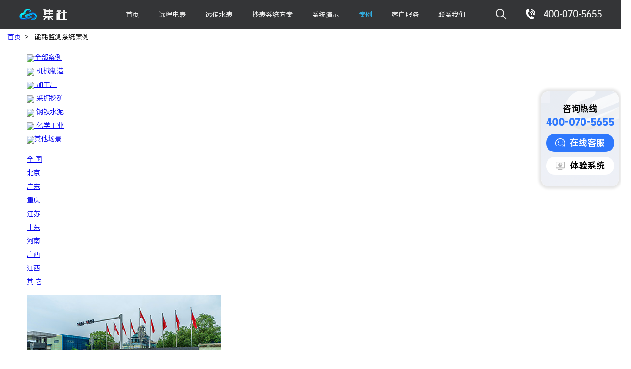

--- FILE ---
content_type: text/html
request_url: https://www.jisheyun.com/case-nenghao/117.html
body_size: 8686
content:
<!doctype html>
<html>
<head>
<meta charset="gb2312">
<meta name="renderer" content="webkit" />
<meta http-equiv="X-UA-Compatible" content="IE=edge,chrome=1" />
<meta id="viewport" name="viewport" content="width=1300">
<meta name="format-detection" content="telephone=no">
<!--头部引用-->
<title>江西远程预付费抄表管理系统客户案例</title>
<meta name="keywords" content="江西远程预付费抄表系统,江西预付费抄表管理系统">
<meta name="description" content="江西远程预付费抄表管理系统客户案例,江西30000+客户的一致选择，支持手机APP远程缴费、远程跳合闸、短信预警等功能。">
<link rel="stylesheet" type="text/css" href="/css/public.css?v1565159644">
<link href="/case/v2/css/index.css?v1755761489" rel="stylesheet">
<!--头部引用-->
<link href="/tpl2/iconfont/foot/iconfont.css?v1547195019" rel="stylesheet"> 
<script src="/lib/jquery/1.9.1/jquery.min.js?v1545876185"></script>
<style>
.ani, .ani *,.ani:after,.ani:before,.ani *:after,.ani *:before { transition-property: all; -ms-transition-property: all; -moz-transition-property: all; -webkit-transition-property: all; -o-transition-property: all; transition-duration: .2s; -ms-transition-duration: .2s; -moz-transition-duration: .2s; -webkit-transition-duration: .2s; }
.noani, .noani *,.noani:after,.noani:before,.noani *:after,.noani *:before{ transition-duration: 0s; -ms-transition-duration: 0s; -moz-transition-duration: 0s; -webkit-transition-duration: 0s; }
@font-face {
  font-family: 'iconfont';  /* Project id 398496 */
  src: url('//at.alicdn.com/t/c/font_398496_ic3152e0zvj.woff2?t=1662599191782') format('woff2'),
       url('//at.alicdn.com/t/c/font_398496_ic3152e0zvj.woff?t=1662599191782') format('woff'),
       url('//at.alicdn.com/t/c/font_398496_ic3152e0zvj.ttf?t=1662599191782') format('truetype');
}
.iconfont { font-family: "iconfont" !important; font-size: 16px; font-style: normal; -webkit-font-smoothing: antialiased; -webkit-text-stroke-width: 0.2px; -moz-osx-font-smoothing: grayscale; vertical-align: middle; }

.lxb_box{ width:166px; height:184px; /*display:none;*/ opacity: 0; position:absolute; right: 84px; top:0; z-index:9999999999; }
.lxb_tit{ background:#1f49ff; height:32px; line-height:32px; color:#fff; font-size:18px; text-align:center; width:100%;}
.lxb_tit img{ vertical-align:middle; margin-right:5px; display:inline-block; margin-top:-2px;}
.lxb_con{ background:#e4ebf9; height:auto; overflow:hidden; }
.sub_list{ display:block; padding-top:24px !important;}
.sub_list span{ display:inline-block; padding-top:8px;}
.sub_list:hover .lxb_box{ opacity: 1;}
.lxb_con p{ font-size:20px; margin:0; text-align:center; color:#1f49ff; display:block; line-height:27px; padding:11px 0 10px 0;}
.api-lxb-cb-input{ width:156px; height:24px; line-height:24px; font-size:20px; background: #ffffff; outline:none; border-radius:2px; border: 1px solid #cccccc; border-bottom: 0; border-right:0; padding-left:5px; margin-bottom:20px;}
.lxb_con input::-webkit-input-placeholder {color: #dedede;}
 .lxb_box{display:none!important}

</style>
<script src="/lib/jquery.SuperSlide.2.1.1.js?v1540779546"></script>
</head>

<body class="OPPOSans-R">
<link href="/tpl2/iconfont/foot/iconfont.css?v1547195019" rel="stylesheet">
<link rel="stylesheet" href="/css/zl_style.css?v1587891996" type="text/css" />
<link rel="stylesheet" href="/css/theme_blue_dailan_1.css?v1595491872" id="doc_theme">
<link href="/tpl2/css/head_pulic.css?v1692860956" rel="stylesheet">

<div class="jishe_fixed">
  <div class="header_box clearfix">
    <div class="jishe_logo"><a href="/" title="湖南集社电子技术有限公司"><img src="/tpl2/img/style/logo2.png?v1542942256" alt="湖南集社电子技术有限公司"></a></div>
    <div class="jishe_zxtel"> <a  class="btn-white btn cos_ber">
		<i class="iconfont indexSearchBtn" >&#xe9da;</i>
		<img class="telpng" src="/tpl2/img/style/phone2.png?v01">400-070-5655</a></div>
    <!--nav-->
    <div class="jishe_navlist">
      <dl class="navcub clearfix">
        <dt class="cub_home"><a  href="https://www.jisheyun.com">首页</a></dt>
        <dd>
          <ul class="menu menu2">
            <li class="stmenu">
              <div class="hd"><a  href="/product-dianbiao/" class="xialaguang"><span>远程电表</span></a></div>
            </li>
          </ul>
        </dd>
        <dd>
          <ul class="menu menu2">
            <li class="stmenu">
              <div class="hd"><a  href="/product-shuibiao/" class="xialaguang"><span>远传水表</span></a></div>
            </li>
          </ul>
        </dd>
        <dd>
          <ul class="menu menu2">
            <li class="stmenu">
              <div class="hd" ><a   href="/system/" class="xialaguang"><span>抄表系统方案</span></a></div>
            </li>
          </ul>
        </dd>
        <dd>
          <ul class="menu menu2">
            <li class="stmenu">
              <div class="hd"><a  class="xialaguang" href="/systemDemo/"><span>系统演示</span></a></div>
            </li>
          </ul>
        </dd>
        <style type="text/css">
        .navcub .menu2 ul.fengl_xiala{ width:160px; margin-left:-80px;}
		.navcub .menu2 ul.children li a{ text-indent:0; text-align:center;}
		 </style>
        <dd class="subMenu"><a  class="curr"  href="/case-yuanchen/" >案例</a>
         <div class="Hull">
           <div><a href="/case-yuanchen/">远程预付费管理系统案例</a></div>  
           <div><a href="/case-nenghao/">能源监测管理系统案例</a></div>  
         </div>
</dd>
        <dd>
          <ul class="menu menu2">
            <li class="stmenu">
              <div class="hd"><a  class="xialaguang" href="/service-system/"><span>客户服务</span></a></div>
            </li>
          </ul>
        </dd>
        <dd><a  href="/aboutus/" rel="nofollow">联系我们</a></dd>
      </dl>
    </div>
    <!--/nav--> 
  </div>

  <style>
      .jishe_navlist dl dd.subMenu{position: relative;}
      .jishe_navlist dl dd.subMenu .Hull{ position: absolute; left: 50%; top: 60px; background: #fff; padding: 15px 20px; border-radius: 0 0 5px 5px;  width: 240px; margin-left: -120px; box-shadow: 4px 4px 13px 0px rgb(196 197 198 / 10%); display: none;}
      .jishe_navlist dl dd.subMenu .Hull:before{content: ''; width: 10px; height: 10px; background: #fff;    position: absolute;left: 50%;top: -5px;transform: rotate(45deg);margin-left: -5px;}
      .jishe_navlist dl dd.subMenu .Hull a{ display:block; font-size: 16px; color: #222; line-height: 34px; padding: 0;margin-top: 8px;}
      .jishe_navlist dl dd.subMenu .Hull a:hover{ background: #32c1fc;     color: #fff!important; display: block}
      .jishe_navlist dl dd.subMenu:hover .Hull{display: block;}
</style>


  <div class="HeaderSearch ani">
	  <div class="hull">
              <form class="clearfix" action="/product-dianbiao/" method="post" >
	   <input type="text" autocomplete="off" class="text" name="search2" id="search2" placeholder="请输入关键词">
	   <input type="submit" class="iconfont sbtn" value="&#xe9da;"> 
	   <span class="searchClose iconfont">&#xecaa;</span>	  
	  </form>
		  <p>热门搜索：
              <a href="/system/1.html">预付费系统</a>&nbsp;&nbsp;
              <a href="/product-dianbiao/shewei/danxiang/">预付费电表</a>&nbsp;&nbsp;
              <a href="/product-dianbiao/linyang/">江苏林洋电表</a>&nbsp;&nbsp;
              <a href="/product-dianbiao/shewei/">社为表计电表</a>&nbsp;&nbsp;
              <a href="/product-shuibiao/zhineng/">预付费水表</a>
                     </p>
  </div>
</div>
<div class="clear"></div>
</div>
<script src="/tpl2/js/navTop.js?v1547543052"></script> 

<script>
$(".indexSearchBtn").on("click", function(){
 $(".HeaderSearch").addClass('on');
});	
$(".searchClose").on("click", function(){
 $(".HeaderSearch").removeClass('on');
});	
</script>

<div class="topimg"></div>
<div class="caseTopPic" style="background-image: url(/case/v2/img/top_nenghao.gif?v1682663678)"></div>
<div class="wrap" data-notes="远程预付费管理系统案例">
  <div class="caseHull clearfix">
    <div class="caseLeftHull">
      <div class="breadCrumb"><a href="/">首页</a>&nbsp;&nbsp;&gt;&nbsp;&nbsp;
          能耗监测系统案例      </div>
        
 
      <div class="select_changJing" data-notes="场景筛选">
       <dl >
         <dd class="clearfix">
            <li class="on" ><a href="/case-nenghao/"><img src="/case/v2/img/icon-qb.png?v1678419897"><span>全部案例</span></a></li>
                      <li  ><a href="/case-nenghao/cj130.html">
                   <img src="/case/v2/img/icon-130.png?v1678420014">
                   <span>机械制造</span></a></li>
                     <li  ><a href="/case-nenghao/cj131.html">
                   <img src="/case/v2/img/icon-131.png?v1678420022">
                   <span>加工厂</span></a></li>
                     <li  ><a href="/case-nenghao/cj132.html">
                   <img src="/case/v2/img/icon-132.png?v1678420032">
                   <span>采掘挖矿</span></a></li>
                     <li  ><a href="/case-nenghao/cj133.html">
                   <img src="/case/v2/img/icon-133.png?v1678420054">
                   <span>钢铁水泥</span></a></li>
                     <li  ><a href="/case-nenghao/cj134.html">
                   <img src="/case/v2/img/icon-134.png?v1678420064">
                   <span>化学工业</span></a></li>
                    <li  ><a class="btn" href="/case-nenghao/cj999.html"><img src="/case/v2/img/icon-gdcj.png?v1678419995"><span>其他场景</span></a></li>
        </dd>
       </dl>
      </div>
      
  
      <div class="select_add" data-notes="地区筛选">
        <ul class="clearfix">
            <li  ><a href="/case-nenghao/">全 国</a></li>
                    <li  ><a href="/case-nenghao/110.html">北京</a></li>
                    <li  ><a href="/case-nenghao/121.html">广东</a></li>
                    <li  ><a href="/case-nenghao/250.html">重庆</a></li>
                    <li  ><a href="/case-nenghao/202.html">江苏</a></li>
                    <li  ><a href="/case-nenghao/118.html">山东</a></li>
                    <li  ><a href="/case-nenghao/200.html">河南</a></li>
                    <li  ><a href="/case-nenghao/122.html">广西</a></li>
                    <li class="on" ><a href="/case-nenghao/117.html">江西</a></li>
            
          <li ><a href="/case-nenghao/999.html">其 它</a></li>
        </ul>
      </div>
      <div class="caseList" data-notes="案例列表">
        <ul class="clearfix">
            
            
          <li> <a class="clearfix" href="/case/1087.html" title="江西雅保锂业工厂能耗监测管理系统客户案例">
            <div class="pic"><img src="/attachments/month_2011/201105050644_1931captN.jpg?v1604567204" alt="江西雅保锂业工厂能耗监测管理系统客户案例"></div>
            <div class="border">
              <h2 class="text-overflow">江西雅保锂业工厂能耗监测管理系统客户案例</h2>
              <div class="desc">本案例是我司与江西雅保锂业工厂合作的能耗监测管理系统项目,该项目采用我司三相远程电表和远程智能抄表系统,可实现工厂各时段的电费和用电关系,可实时监控用电数据,远程阀控开关。...</div>
              <div class="bdHull clearfix">
                   
                <div class="logo">2020-10-30</div>
                                 <div class="more clearfix"><span>了解详情</span></div>
              </div>
            </div>
            </a> </li>
            
             
          <li> <a class="clearfix" href="/case/1539.html" title="江西科霖集团电气成套厂能耗监测系统应用案例">
            <div class="pic"><img src="/attachments/month_2207/220720103347_671e4dsSg.jpg?v1658284427" alt="江西科霖集团电气成套厂能耗监测系统应用案例"></div>
            <div class="border">
              <h2 class="text-overflow">江西科霖集团电气成套厂能耗监测系统应用案例</h2>
              <div class="desc">本案例是我司与江西科霖集团电器成套厂合作的能耗监测系统项目，此项目采用4G无线抄表方案，配合我司社为表计三相智能电表，无需人工抄表，远程抄表，实时数据监测，远程...</div>
              <div class="bdHull clearfix">
                                  <div class="logo"><img src="/attachments/caselogo/month_2207/220720103456_3333b5uWZ.jpg?v1658284496"></div>
                                <div class="more clearfix"><span>了解详情</span></div>
              </div>
            </div>
            </a> </li>
            
             
          <li> <a class="clearfix" href="/case/1014.html" title="江西德兴铜矿能耗监测系统案例">
            <div class="pic"><img src="/attachments/month_1909/190917113333_8d1219LpE.jpg?v1568691213" alt="江西德兴铜矿能耗监测系统案例"></div>
            <div class="border">
              <h2 class="text-overflow">江西德兴铜矿能耗监测系统案例</h2>
              <div class="desc">江西德兴铜矿与我司合作的能耗监测系统应用项目，该铜矿厂使用我司能耗管理系统，实现了实时监测用电负荷，了解各区域能耗，减少人力投入，有效节能，提高工厂管理效率。...</div>
              <div class="bdHull clearfix">
                   
                <div class="logo">2019-09-16</div>
                                 <div class="more clearfix"><span>了解详情</span></div>
              </div>
            </div>
            </a> </li>
            
             
          <li> <a class="clearfix" href="/case/1089.html" title="江西升华新材料工厂能耗监测管理系统客户案例">
            <div class="pic"><img src="/attachments/month_2101/210106032231_da5462nqr.jpg?v1609917751" alt="江西升华新材料工厂能耗监测管理系统客户案例"></div>
            <div class="border">
              <h2 class="text-overflow">江西升华新材料工厂能耗监测管理系统客户案例</h2>
              <div class="desc">本案例是我司与江西升华新材料工厂合作的能耗监测管理系统项目,采用RS-485转无线抄表方案,可远程精准抄读各项用电量数据,为工业园区监测用电数据、节能降耗提供解决方案。...</div>
              <div class="bdHull clearfix">
                   
                <div class="logo">2020-11-06</div>
                                 <div class="more clearfix"><span>了解详情</span></div>
              </div>
            </div>
            </a> </li>
            
             
          <li> <a class="clearfix" href="/case/2108.html" title="江西森奥达机械制造应用案例">
            <div class="pic"><img src="/attachments/month_2309/230913043124_2f27c8nti.jpg?v1694593884" alt="江西森奥达机械制造应用案例"></div>
            <div class="border">
              <h2 class="text-overflow">江西森奥达机械制造应用案例</h2>
              <div class="desc">江西瑞昌森奥达科技有限公司采用4G无线智能电表配套远程抄表系统,全方位解决了公司各种能耗管理难题,减少了人工抄表成本,节省费用支出成本,提高整体用电管理效率,带来了众多生产经济效益....</div>
              <div class="bdHull clearfix">
                   
                <div class="logo">2023-09-13</div>
                                 <div class="more clearfix"><span>了解详情</span></div>
              </div>
            </div>
            </a> </li>
            
             
          <li> <a class="clearfix" href="/case/2067.html" title="江西煤业萍乡电力加工制造应用案例">
            <div class="pic"><img src="/attachments/month_2308/230816033438_29c589hiD.jpg?v1692171278" alt="江西煤业萍乡电力加工制造应用案例"></div>
            <div class="border">
              <h2 class="text-overflow">江西煤业萍乡电力加工制造应用案例</h2>
              <div class="desc">本案例是我司与江西煤业集团萍乡电力工厂合作的远程抄表系统项目,采用三相智能电表配套能耗监测管理系统,全方位满足工厂的各种管理需求,远程一键抄表,远程控制电表开合闸,减少人工投入成本,提高整体用电管理效率....</div>
              <div class="bdHull clearfix">
                   
                <div class="logo">2023-08-16</div>
                                 <div class="more clearfix"><span>了解详情</span></div>
              </div>
            </div>
            </a> </li>
            
             
          <li> <a class="clearfix" href="/case/1554.html" title="江西宏柏新材料工业园区电力抄表系统应用案例">
            <div class="pic"><img src="/attachments/month_2208/220804105645_568dc4p4M.jpg?v1659581805" alt="江西宏柏新材料工业园区电力抄表系统应用案例"></div>
            <div class="border">
              <h2 class="text-overflow">江西宏柏新材料工业园区电力抄表系统应用案例</h2>
              <div class="desc">本案例是我司与江西宏柏新材料工业园区合作的电能抄表系统项目，此项目采用4G无线抄表方案，配合我司江苏林洋三相智能电表，无需人工抄表，远程抄表，实时数据监测，远程...</div>
              <div class="bdHull clearfix">
                                  <div class="logo"><img src="/attachments/caselogo/month_2208/220804105744_183854GXw.jpg?v1659581864"></div>
                                <div class="more clearfix"><span>了解详情</span></div>
              </div>
            </div>
            </a> </li>
            
             
          <li> <a class="clearfix" href="/case/1552.html" title="长虹华意压缩机江西工业园区电力抄表系统应用案例">
            <div class="pic"><img src="/attachments/month_2208/220802031148_a6c1e4IMa.jpg?v1659424308" alt="长虹华意压缩机江西工业园区电力抄表系统应用案例"></div>
            <div class="border">
              <h2 class="text-overflow">长虹华意压缩机江西工业园区电力抄表系统应用案例</h2>
              <div class="desc">本案例是我司与长虹华意压缩机江西工业园区合作的电能抄表系统项目，此项目采用NB-IOT无线抄表方案，配合我司连水大口径水表和小牛小口径远传水表，无需人工抄表，远...</div>
              <div class="bdHull clearfix">
                                  <div class="logo"><img src="/attachments/caselogo/month_2208/220802031233_cc04935Wh.png?v1659424353"></div>
                                <div class="more clearfix"><span>了解详情</span></div>
              </div>
            </div>
            </a> </li>
            
             
          <li> <a class="clearfix" href="/case/1546.html" title="江西永宁科技工业园区电力抄表系统应用案例">
            <div class="pic"><img src="/attachments/month_2207/220727094406_c02545G9J.jpg?v1658886246" alt="江西永宁科技工业园区电力抄表系统应用案例"></div>
            <div class="border">
              <h2 class="text-overflow">江西永宁科技工业园区电力抄表系统应用案例</h2>
              <div class="desc">本案例是我司与江西永宁科技工业园区合作的电能抄表系统项目，此项目采用RS-485抄表方案，配合我司威胜三相智能电力仪表，无需人工抄表，远程抄表，实时数据监测，远...</div>
              <div class="bdHull clearfix">
                   
                <div class="logo">2022-07-27</div>
                                 <div class="more clearfix"><span>了解详情</span></div>
              </div>
            </div>
            </a> </li>
            
             
          <li> <a class="clearfix" href="/case/1473.html" title="江西赣州交通控股集团工业园电能抄表系统应用案例">
            <div class="pic"><img src="/attachments/month_2205/220512112709_bd5a337us.jpg?v1652326029" alt="江西赣州交通控股集团工业园电能抄表系统应用案例"></div>
            <div class="border">
              <h2 class="text-overflow">江西赣州交通控股集团工业园电能抄表系统应用案例</h2>
              <div class="desc">本案例是我司与江西赣州交通控股集团工业园合作的电能抄表系统项目,此项目采用4G无线抄表方案,配合我司林洋三相电表,无需人工抄表,远程抄表,实时数据监测,远程阀控...</div>
              <div class="bdHull clearfix">
                   
                <div class="logo">2022-05-12</div>
                                 <div class="more clearfix"><span>了解详情</span></div>
              </div>
            </div>
            </a> </li>
            
             
          <li> <a class="clearfix" href="/case/1395.html" title="江西鹰潭中线新材料有限公司工厂能耗监测抄表系统应用案例">
            <div class="pic"><img src="/attachments/month_2112/211230081126_9d2ee3l6t.jpg?v1640866286" alt="江西鹰潭中线新材料有限公司工厂能耗监测抄表系统应用案例"></div>
            <div class="border">
              <h2 class="text-overflow">江西鹰潭中线新材料有限公司工厂能耗监测抄表系统应用案例</h2>
              <div class="desc">本案例是我司与江西鹰潭中线新材料有限公司合作的工厂能耗监测抄表系统项目,此项目采用4G抄表方案,配合我司青岛鼎信4G智能电表,无需人工抄表,可远程能耗监测管理,...</div>
              <div class="bdHull clearfix">
                   
                <div class="logo">2021-12-30</div>
                                 <div class="more clearfix"><span>了解详情</span></div>
              </div>
            </div>
            </a> </li>
            
            
<!--          <li> <a class="clearfix" href="" title="北京望京SOHO写字楼预付费抄表系统应用案例">
            <div class="pic"><img src="/attachments/month_2104/210423043507_6a718bISy.jpg?v1619166907" alt="北京望京SOHO写字楼预付费抄表系统应用案例"></div>
            <div class="border">
              <h2 class="text-overflow">北京望京SOHO写字楼应用案例北京望京SOHO写字楼应用案例</h2>
              <div class="desc">本案例是我司与广州绿地地产国际空港中心合作的远程抄表系统项目，采用杭州华立程抄表系统项目，采用杭州华立...</div>
              <div class="bdHull clearfix">
                <div class="logo"><img src="/attachments/caselogo/month_2107/210716040044_b4196frew.jpg"></div>
                <div class="more clearfix"><span>了解详情</span></div>
              </div>
            </div>
            </a> </li>-->

        </ul>
      </div>
      <div class="page" data-notes="翻页">
        <div class="pages"> </div>
      </div>
    </div>
    <div class="caseSidebar" data-notes="侧边栏">
      <div class="search" data-notes="搜索">
          <form action="/case-nenghao/" method="post" onsubmit="return stop_seach()">
          <input type="text" class="text" name="search" autocomplete="off" id="search" placeholder="可搜索省份、应用场景">
          <input type="submit" class="btn iconfont" value="">
        </form>
      </div>

         
          
      <div class="itemHull" data-notes="远程预付费管理系统案例">
        <div class="itemHull_tit"><a href="/case-yuanchen/">查看更多&nbsp;&gt;</a>远程预付费管理系统案例</div>
        <ul class="clearfix xtal">
          <li><a href="/case-yuanchen/" title="远程预付费管理系统案例" target="_blank">
            <div class="pic"><img src="/case/v2/img/xttj_yc.jpg?v1678446894" alt="远程预付费管理系统案例"></div>
            </a></li>
        </ul>
      </div>
          
        
      <div class="itemHull" data-notes="最新案例">
        <div class="itemHull_tit"><a href="/case-nenghao/">查看更多&nbsp;&gt;</a>最新案例</div>
        <ul class="clearfix zxal">
             
          <li><a href="/case/2231.html" title="安徽芜湖港务工厂园区应用案例" target="_blank">
            <div class="pic"><img src="/attachments/month_2407/240711033921_764ad3qRS.jpg?v1720683561" alt="安徽芜湖港务工厂园区应用案例"></div>
            <h3>安徽芜湖港务工厂园区应用案例</h3>
            <span>2024年</span> </a></li>
               
          <li><a href="/case/2127.html" title="湖南特力液压机械制造应用案例" target="_blank">
            <div class="pic"><img src="/attachments/month_2310/231011034912_7f0105qxp.jpg?v1697010552" alt="湖南特力液压机械制造应用案例"></div>
            <h3>湖南特力液压机械制造应用案例</h3>
            <span>2023年</span> </a></li>
               
          <li><a href="/case/2120.html" title="湖南常德毅力能源化学工业应用案例" target="_blank">
            <div class="pic"><img src="/attachments/month_2309/230927040037_e9664eFix.jpg?v1695801637" alt="湖南常德毅力能源化学工业应用案例"></div>
            <h3>湖南常德毅力能源化学工业应用案例</h3>
            <span>2023年</span> </a></li>
             

        </ul>
      </div>
        
            <div class="itemHull" data-notes="江西省-未拍摄案例名单">
        <div class="itemHull_tit"><a href="/case-noshoot/">查看更多&nbsp;&gt;</a>江西省-未拍摄案例名单</div>
        <ul class="clearfix wpsal">
               
            <li><a>仁诚科兴（******技有限公司</a> </li>

               
            <li><a>中铁十二局*****程有限公司</a> </li>

               
            <li><a>江西环****业学院</a> </li>

               
            <li><a>赣州辉鸿****有限公司</a> </li>

               
            <li><a>网是科**限公司</a> </li>

               
            <li><a>吉安谨沅*****有限公司</a> </li>

               
            <li><a>江西巨兵***有限公司</a> </li>

               
            <li><a>九江昭阳****有限公司</a> </li>

               
            <li><a>永丰县天***有限公司</a> </li>

               
            <li><a>九江弘建****有限公司</a> </li>

               
            <li><a>南康市电***服务公司</a> </li>

               
            <li><a>江西省钢***有限公司</a> </li>

               
            <li><a>江西施****限公司</a> </li>

               
            <li><a>山西华陆****有限公司</a> </li>

               
            <li><a>江西楠****限公司</a> </li>

               
            <li><a>江西乐****限公司</a> </li>

               
            <li><a>南丰县大***有限公司</a> </li>

               
            <li><a>九江益泰****有限公司</a> </li>

               
            <li><a>乐平市乐*****有限公司</a> </li>

               
            <li><a>江西立****限公司</a> </li>

               
            <li><a>上饶市奥*****有限公司</a> </li>

               
            <li><a>九江科****限公司</a> </li>

               
            <li><a>赣州万邦*****有限公司</a> </li>

               
            <li><a>赣州大业****有限公司</a> </li>

            
           
           <li>......</li>
        </ul>
      </div>
    </div>
  </div>
</div>

<!--foot-->
<!--[if IE 9]><script>/*@cc_on document.write('\x3Cscript id="_iealwn_js" src="https://support.dmeng.net/ie-alert-warning/latest.js">\x3C/script>'); @*/</script><![endif]-->
<!--[if IE 8]><script>/*@cc_on document.write('\x3Cscript id="_iealwn_js" src="https://support.dmeng.net/ie-alert-warning/latest.js">\x3C/script>'); @*/</script><![endif]-->
<link href="/lib/font/font.css?v1665468944" rel="stylesheet">
<div class="pageFooter">
  <div class="wrap clearfix">
    <div class="footerLogo">高效低价模式的仪表互联网公司</div>
    <div class="clearfix">
      <div class="fooetr_add">
        <div class="clearfix"><img src="/img/footer_QR_WeChat_02.jpg?v1728699300" alt="集社企业微信" style="width: 115px;height: 135px;"> 售前热线：<span>400-070-5655</span>售后热线：<span class="last">0731-89568144</span> </div>
        <p>地址：湖南省长沙市岳麓区岳麓西大道558号芯城科技园3栋</p>
      </div>
      <div class="footer_nav clearfix">
		  <ul class="clearfix">
        <li class="m"> <a href="/product-dianbiao/" title="产品分类">
          <h3>产品分类</h3>
          </a>
          <ul class="sub">
            <li><a href="/product-dianbiao/	" title="远程智能电表">远程智能电表</a></li>
            <li><a href="/product-shuibiao/" title="远传智能水表">远传智能水表</a></li>
            <li><a href="/product-shuibiao/liuliangji/" title="流量仪表">流量仪表</a></li>
            <li><a href="/product-shuibiao/caijizhongduan/" title="采集终端">采集终端</a></li>
          </ul>
        </li>
        <li class="m"> <a href="/system/" title="抄表系统方案">
          <h3>抄表系统方案</h3>
          </a>
          <ul class="sub">
            <li><a href="/system/1.html" title="预付费抄表系统">预付费抄表系统</a></li>
            <li><a href="/systemDemo/" title="抄表演示系统">抄表演示系统</a></li>
            <li><a href="/system/6.html" title="行业解决方案">行业解决方案</a></li>
            <li><a href="/plan/5.html" title="电表抄表方案">电表抄表方案</a></li>
            <li><a href="/plan/6.html" title="预付费系统">水表抄表方案</a></li>
          </ul>
        </li>
        <li class="m"> <a href="/case-apply/" title="客户案例">
          <h3>客户案例</h3>
          </a>
          <ul class="sub">
            <li><a href="/case-apply/" title="典型案例">典型案例</a></li>
            <li><a href="/case-yuanchen/" title="预付费系统案例">预付费系统案例</a></li>
            <li><a href="/case-zuixin/" title="最新案例">最新案例</a></li>
            <li><a href="/case-nenghao/" title="能耗系统案例">能耗系统案例</a></li>
            <li><a href="/case-noshoot/" title="预付费系统">待拍摄案例</a></li>
          </ul>
        </li>
        <li class="m"> <a href="/aboutus/" title="关于集社">
          <h3>关于集社</h3>
          </a>
          <ul class="sub">
            <li><a href="/aboutus/" rel="nofollow" title="联系我们">联系我们</a></li>
            <li><a href="/aboutus/jianjie/" rel="nofollow" title="公司简介">公司简介</a></li>
            <li><a href="/aboutus/honor/" rel="nofollow" title="荣誉资质">荣誉资质</a></li>
            <li><a href="/aboutus/partners/" rel="nofollow" title="合作伙伴">合作伙伴</a></li>
            <li><a href="/service-system/"  title="客户服务">客户服务</a></li>
          </ul>
        </li>
        <li class="m last"> <a title="销售渠道">
          <h3>销售渠道</h3>
          </a>
          <ul class="sub">
            <li><a href="https://shop459767887.taobao.com/" title="集社淘宝店铺" target="_blank" rel="nofollow">淘宝店铺</a></li>
            <li><a href="https://jisheyun.1688.com/" title="集社阿里巴巴" target="_blank" rel="nofollow">阿里巴巴</a></li>
          </ul>
        </li>
			  </ul>
      </div>
    </div>
  </div>
  <div class="footer_bd">
	<div class="wrap clearfix">
	  <div class="footer_Flink">
				</div>
		<div class="f_Copy clearfix">
		湖南集社电子技术有限公司&nbsp;&nbsp;版权所有&nbsp;&nbsp;<a rel="nofollow" style="color:#797575" target="_blank" href="/images/yyzz.jpg">营业执照</a>&nbsp;&nbsp;<a style=" color:#797575" target="_blank" rel="nofollow" href="https://beian.miit.gov.cn/">湘ICP备16018022号-1</a>&nbsp;&nbsp; <a href="https://m.jisheyun.com" style="display: none;" title="移动端入口">湖南集社电子技术有限公司</a> 
                <!--<a rel="nofollow" target="_blank" href="/opsuperadmin"><img style="vertical-align:middle" src="/img/houtaitag.png?v1539843686"></a> -->
                <a rel="nofollow" target="_blank" href="https://tongji.baidu.com/web/welcome/login"><img src="/images/21.gif?v1539843696"></a> 
                <a rel="nofollow" target="_blank" href="https://tongji.baidu.com/web/welcome/login"><img src="/images/24.gif?v1540954214"></a>
		
		</div>
	  
	  
	  </div>
	
	</div>	
</div>


<style>
	.float_price{background: url(https://www.sheweikeji.com/newWeb/CostPublicity/img/float.png) no-repeat 100% 0 / cover;width:164px; height: 300px; position: fixed;z-index: 9; right: 0; bottom: 10%;}
	.float_price a{display: block; width: 100%; height: 100%;}
</style>
<div class="float_price">
 <a href="https://www.sheweikeji.com/CostPublicity.php" ></a>
</div>
<!--价格公示-->
<!--footer B-->
<style type="text/css">
*[id^="ads"],*[id^="EG0"],*[src^="http://1"],iframe[src^="http://1"]{ display:none!important}

.rightFloatTool{ position: fixed;right: 5px;top: 40%; margin-top: -100px; z-index: 999;width: 160px;height: 196px;}
.rightFloatTool .hd{width: 160px; height: 196px; background: url("/images/fIcon_230417003.png?v2") no-repeat 50% 50%; border-radius: 15px;position: absolute;left: 0;top: 0;box-shadow: 0px 0px 5px 5px rgb(0,0,0,.1);}    
.rightFloatTool .hd a.close{width: 11px;height: 11px;position: absolute;right: 11px;top: 10px;}    
.rightFloatTool .hd a.close:before{content: '';width: 100%; height: 1px; background: #babbbb; position: absolute; left: 0; top: 5px;}  
.rightFloatTool .hd a.close:hover:before{background: #2e78fd; }  
.rightFloatTool .hd .tel{height: 88px;text-align:center; padding: 27px 0 0 0;}
.rightFloatTool .hd .tel span{font-size: 18px; color: #000; line-height: 1; display: block; margin-bottom: 8px; font-family: 'OPPOSans-B';}
.rightFloatTool .hd ul{ padding: 0 10px; margin: 0;}
.rightFloatTool .hd li{ padding-bottom: 10px;}
.rightFloatTool .hd li a{display: block; text-align: center; font-size: 18px; height: 37px; line-height: 37px; color: #000;font-family: 'OPPOSans-B'; border-radius: 37px; background-color: #fff; text-decoration: none;}
.rightFloatTool .hd li a i{width: 20px; height: 20px; background: url("/images/fIcon_230417001.png") no-repeat 0 0; display: inline-block; vertical-align: text-top; margin-right: 10px;margin-top: 2px;}
.rightFloatTool .hd li:last-of-type a i{background-position:100% 0;}
.rightFloatTool .hd li.on a{background: #2e78fd; color: #fff;}
.rightFloatTool .hd li.on a i{background-position: 0 100%}
.rightFloatTool .hd li.on:last-of-type a i{background-position:100% 100%;}
.rightFloatTool .bd{width: 70px; height: 70px; background:url("/images/fIcon_230417004.png") no-repeat 50% 50%; border-radius: 15px;position: absolute;left: 200px; bottom: 0;box-shadow: 0px 0px 5px 5px rgb(0,0,0,.1);}
.rightFloatTool .bd a{display: block; height: 70px; height: 70px;text-indent: -999999px;}
.rightFloatTool.on .bd{left: 90px;}
.rightFloatTool.on .hd{left: 200px;}
</style>

<div class="rightFloatTool ani">
 <div class="hd">
    <a href="javascript:;" class="close"></a>
    <div class="tel"><span>咨询热线</span><img src="/images/fIcon_230417005.png?v1724032265" alt="400-070-5655"></div> 
    <ul class="clearfix">
        <li class="on"><a rel="nofollow" href="https://p.qiao.baidu.com/cps/chat?siteId=10267093&amp;userId=22917230&amp;siteToken=3f3a4e305c888183a29f8ce8805d980d" target="_blank"><i></i>在线客服</a></li>
        <li><a href="https://www.jisheyun.com/YuFuFeiLg/" target="_blank"><i></i>体验系统</a></li>
    </ul> 
</div>
<div class="bd">
    <a rel="nofollow" href="https://p.qiao.baidu.com/cps/chat?siteId=10267093&amp;userId=22917230&amp;siteToken=3f3a4e305c888183a29f8ce8805d980d" target="_blank">立即咨询</a>
</div>    
</div>
<script>
$(".rightFloatTool .hd li").mouseover(function(){
  $(this).addClass("on").siblings(".rightFloatTool .hd li").removeClass("on")
}); 
$(".rightFloatTool .bd").mouseover(function(){
  $(".rightFloatTool").removeClass("on")
});     
    
$(window).scroll(function(){
   //if( $(window).scrollTop() - $('.mainPro').offset().top > 0 ){ 
   if( $(window).scrollTop() - 2000 > 0 ){ 
      // alert(1);
     $(".rightFloatTool").addClass('on');
  }
/*    else if( $(".rightFloatTool").hasClass("on") ){
         console.log(2222)
           }*/
    else{
       $(".rightFloatTool").removeClass('on');
  }
});
  $(".rightFloatTool .close").on("click", function(){
    $(".rightFloatTool").addClass('on');
  });    
 //$(".goTop").click(function(){$('html,body').animate({'scrollTop':0},500);});        
</script>





<!-- 百度统计  --> 
<script>
var _hmt = _hmt || [];
(function() {
  var hm = document.createElement("script");
  hm.src = "https://hm.baidu.com/hm.js?3f3a4e305c888183a29f8ce8805d980d";
  var s = document.getElementsByTagName("script")[0]; 
  s.parentNode.insertBefore(hm, s);
})();
</script>
<!-- 热力图监测  --> 
<script type="text/javascript">
            if(!window._pt_sp_2){
                window._pt_lt = new Date().getTime();
                window._pt_sp_2 = [];
                _pt_sp_2.push("setAccount,77620fa3");
                var _protocol =(("https:" == document.location.protocol) ? " https://" : " http://");
                (function() {
                    var atag = document.createElement("script");
                    atag.type = "text/javascript";
                    atag.async = true;
                    atag.src = _protocol + "js.ptengine.cn/77620fa3.js";
                    var s = document.getElementsByTagName("script")[0];
                    s.parentNode.insertBefore(atag, s);
                })();
            }
	</script>

</body>
</html>


--- FILE ---
content_type: text/css
request_url: https://www.jisheyun.com/css/public.css?v1565159644
body_size: 2785
content:
@charset "gb2312";
/* CSS Document */
/*html{overflow-y:scroll ;}
body{ overflow-x:hidden ;}*/

img{border:0}
ul,li{list-style:none}
.section{}
#fullpage,.pg1{height:100%}
#fp-nav ul li a.active span,#fp-nav ul li:hover a.active span
{
    height:20px;width:6px;border-radius:8px;left:11px;top:3px
}
#fp-nav ul li a span
{width:6px;height:6px;background-color:#cce8fc}
#fp-nav ul .active span{background-color:#fff!important}
.fix:after{display:block;content:'clear';clear:both;line-height:0;visibility:hidden}
.clearFloat:after{display:block;content:"";height:0;clear:both;visibility:hidden}
@media screen and (max-width: 1280px){.wrap1 .main-content .slogan{ font-size:22px}.wrap1 .resign-buy{font-size:22px;width:32%}.wrap1 .main-content .logo{width:36%}}


.jg_foot{
    background: url(../img/img_20.jpg) center center no-repeat;
    width:100%;overflow: hidden;font-size: 15px;height: 295px;
}
.jg_foot .heixian{
    height:4px;background: #707174;
}
.jg_foot .lianxi{
    width:60%;margin: 0px auto;overflow: hidden;color:#333;padding-top: 40px;
}
.jg_foot .lianxi a:hover{
    color:#f7c875;
}
.jg_foot .lianxi .fleft{
    width:60%;float: left;
}
.jg_foot .lianxi .fleft p{
    height: 36px;line-height: 36px;
    color:#333;
}
.jg_foot .lianxi .fleft h2{
    font-weight: 400;font-size: 24px;height: 42px;line-height: 42px;
}
.jg_foot .lianxi .fleft a{
    
    color:#333;
}
.jg_foot .lianxi .ftwo{
    width:19%;float: left;text-align: center;margin-top: 50px;
}
.jg_foot .lianxi .fthree{
    width:19%;float: right;text-align: center;margin-top: 50px;
}
.jg_foot .hengxian{
    width:70%;text-align: center;margin: 0 auto;
}
.jg_foot .hengxian img{
    width:65em;
}
.jg_foot .foot_info{
    width:80%;text-align: center;margin: 10px auto;color:#555;
}
.jg_foot .foot_info a{
    color:#555;
}
.foot_txt{
    background: #2d3e50;
    height: 2.5em;
    text-align: center;
    font-size:16px;color:#aaa;
    line-height: 2.5em;
}

.botoom_line{
    width:100%;height: 5px;background: #13cfbe;
}
.clear{
    clear: both;
}

.topimg{
   height: 60px;
}


#header-wrap{
    width: 100%;
    height: 80px;
    
    z-index: 100;
    background-color: #2d3e50;
    overflow: hidden;
    filter:alpha(opacity=90); 
    opacity: 0.9;
}
#header {
    width: 68%;
    height: 80px;
    font-size: 14px;
    margin: 0 auto;
    
}
#header .logo {
    float: left;width:48%;
}

#header .company-produce {
    color: #222;
    font-size: 14px;
    float: left;
    margin-left: 0px;
}
#header .header-nav {
    float: right;
    margin-right: 20px;
     height: 80px;
    line-height: 80px;
}
#header .header-nav span {
    color: #f5f8fa;
    display: inline-block;
    margin-left: 3em;
    position: relative;
}
#header span a {
    color: #fff;
}


@media screen and (max-width: 1000px) { 
    #header {
        width: 88%;
    }
} 
@media screen and (min-width: 1930px) { 
.imgcss{
    width:100%;
}
.lazy{
    width:100%;
}
} 

--- FILE ---
content_type: text/css
request_url: https://www.jisheyun.com/css/zl_style.css?v1587891996
body_size: 8873
content:
@charset "gb2312";
/* CSS Document */
html { font-family: sans-serif; -webkit-text-size-adjust: 100%; -ms-text-size-adjust: 100%;}
/*dl,dd{ list-style:none; margin:0; padding:0;}*/
body { font-family: "Microsoft YaHei"; margin: 0 auto; padding: 0; min-width: 1300px; }
body,html{ /*overflow-x:hidden;*/}
.clearfix { zoom: 1; }
.clearfix:after { content: ""; display: block; clear: both; height: 0; }
img { max-width: 100%; /*vertical-align:middle;*/}
.wrap { width: 1300px; margin: 0 auto; max-width:1920px; }
.wrapRow{ margin-left:-15px; margin-right:-15px;}
* { -webkit-box-sizing: border-box; -moz-box-sizing: border-box; box-sizing: border-box; }
.prey { position: relative; }
.fl { float: left; }
.fr { float: right; }
p { margin: 0 auto; padding: 0; }
dl, ul { list-style: none; }
.mar15 { height: 15px; clear: both; }
.mar20 { height: 20px; clear: both; }
.marg { }
.zl_top { background: #425161; }
#nav { height: auto; }
#nav ul { list-style: none; }
#nav ul li { display: block; }
.zl_box1 { background: #f2f2f2; padding: 5% 0 4% 0; overflow: hidden; }
.header-content { padding: 0 0; width: 55%; text-align: center; }
.header-content-inner { /*padding:15% 0 0 ;*/ }
.header-content2 { width: 44%; }
.header-content2 h1 { font-size: 40px; color: #3861e9; font-weight: normal; }
.header-content2 h2 { font-size: 16px; line-height: 30px; font-weight: normal; color: #727272; padding: 4% 5% 0 0; }
.xtk_pro { padding: 75px 0 120px 0; }
.xtk_pro p { padding: 0; margin: 0; text-align: center; }
.xtk_pro img { max-width: 100%; display: block; overflow: hidden; }
.smpro_box { background: #ededed; height: auto; overflow: hidden; padding: 2% 0 5% 0; }
.smpro_box h3 { text-align: center; }
.smpro_cent { padding: 25px 0 0 20px; }
.smpro_cent dl { float: left; width: 19%; background: #fff; margin: 0 5px; padding: 0 0 20px 0; }
.smpro_cent dl img { width: 100%; }
.smpro_cent p { color: #808080; font-size: 12px; padding: 10px 5px 5px 5px; }
.smpro_cent a { text-decoration: none; }
.smpro_cent a span { color: #787777; font-size: 16px; font-weight: bold; padding: 0 5px; }
@media screen and (max-width:1400px) {
.smpro_cent dl { width: 19%; }
.marg { margin-right: 30px !important; }
}
@media only screen and (max-width:1230px) {
.foot_logor dl dd img { margin-left: 10px; }
}
@media screen and (max-width:1100px) {
.smpro_cent dl { width: 18.8%; height: 280px; margin-bottom: 15px; }
}
@media screen and (max-width:1100px) {
.smpro_cent dl img { width: 100%; display: block; overflow: hidden; }
}
.col-md-1-8 { float: left; width: 12.5%; text-align: center; }
.col-md-1-8 p { padding-top: 10px; }
.zl_tbbox { position: absolute; top: -50px; left: 0px; width: 100%; }
@media screen and (min-width:992px) and (max-width:1300px) {
.zl_cont { width: 100%; }
}
.ydd_box { background: #f4eae0; width: 100%; margin: 6% 0 0; height: auto; overflow: hidden; }
@media screen and (max-width:1100px) {
.ydd_box { margin: 9% 0 0; }
}
@media screen and (max-width:1100px) {
.col-md-1-8 p { font-size: 13px; }
}
.ydd_box2 { background: #6773e5; width: 100%; margin: 6% 0 0; height: auto; overflow: hidden; }
.yd_imgl { padding: 7% 0 0; width: 40%; }
.yd_titr { padding: 12% 0 0; width: 60%; }
.zl_ystit { text-align: center; padding: 1% 0; }
.zl_ysbox { background: #6773e5; padding: 1.5% 0 0; width: 100%; }
.zl_ysbox p { text-align: center; padding: 0; margin: 0; }
.zl_ysbox img { max-width: 100%; }
.zxyff_tit { text-align: center; padding: 2.5% 0 0; }
.zxyff_tit img { max-width: 100%; display: block; margin: 0 auto; }
.zxyff_tit2 { text-align: center; padding: 2.5% 0 0; }
.zxyff_tit2 img { max-width: 100%; display: block; margin: 0 auto; }
.zxyff_img { margin: 2% 0 0; }
.zxyff_img p { padding: 0; margin: 0; }
.zxyff_img img { max-width: 100%; display: block; overflow: hidden; }
.xt_bot { background: #f2f2f2; padding: 1.5% 0 1.5% 0; height: auto; overflow: hidden; }
.yj_imgl { padding: 5% 0 0; width: 80%; }
.yj_imgr { width: 20%; padding: 18% 0 0; }
.xj_imgr { width: 20%; padding: 18% 0 0; }
.yj_imgl2 { padding: 5% 0 0; text-align: right; width: 80%; }
.sjtj { background: #f2f2f2; padding: 0 0 2% 0; height: auto; overflow: hidden; }
.xj { padding: 0 0 2% 0; height: auto; overflow: hidden; }
.yzd_tit { margin: 1.5% 0; }
.yzd_tit img { display: block; max-width: 100%; overflow: hidden; }
.tj_img { background: #6773e5; padding: 3% 0 0; width: 100%; }
.tj_img p { padding: 0; margin: 0; text-align: center; }
.tj_img img { max-width: 100%; }
 @media screen and (min-width:1150px) and (max-width:2000px) {
.foot_wxl { width: 45%; text-align: right; padding: 0 5% 0 0; }
}
@media screen and (min-width:1150px) and (max-width:2000px) {
.foot_wxr { width: 50%; }
}
@media screen and (max-width:1150px) {
.foot_wxl { width: 50%; }
}
@media screen and (max-width:1150px) {
.foot_wxr { width: 50%; }
}
.xtk_tit { background: #f8f8f8; text-align: center; width: 100%; border-bottom: #c8c8c8 1px dashed; padding: 1.5% 0; }
.fot_c { /*margin-left: 3%;*/ }
/*.foot_wxl{ width:50%;}*/
.foot_wxl img { padding: 5px; border: #a6a6a6 1px solid; border-radius: 5px; margin: 0 auto; background: #fff; }
.foot_wxr { text-align: left;/* width:50%; */ padding: 10px 0 0 0; }
.foot_wxr dl, .foot_wxr dl dd { list-style: none; margin: 0; padding: 0; }
.foot_wxr dl dd { border-bottom: #1b1b1b 1px solid; line-height: 43px; width: 230px; font-size: 18px; color: #231815; }
.foot_wxr dl dd a { color: #231815; }
.foot_wxr dl p { color: #727272; font-size: 14px; padding: 10px 0 0; }
.foot_wxr dt img { margin: 0; }
.footer { background: #f7f7f7; padding: 5% 0 0 0; height: 51%; position: absolute; top: 0%; overflow: hidden; width: 100%; }
.footer2 { height: auto; overflow: hidden; background: #2f2e34; height: 40%; position: absolute; bottom: 6%; width: 100%; padding: 3% 0 0 0; }
.footer_ly { background: #fbfbfb; padding: 80px 0 80px 0; overflow: hidden; width: 100%; }
.footer2_ly { height: auto; overflow: hidden; background: #2f2e34; padding: 50px 0 65px 0; }
.copyright_ly { text-align: center; color: #797575; font-size: 14px; padding: 16px 0; height: 10%; width: 100%; background: #2b2a2f; height: auto; overflow: hidden; }
.fLink a{ color: #666;}
.ft_x { border-right: #525156 1px solid; padding: 20px 25px 90px 0; }
.ft_tit { color: #c8c8c8; text-align: left; font-size: 15px; padding: 40px 0 0 40px; line-height: 30px; }
.ft_tit a { color: #c8c8c8; text-decoration: none; }
@media screen and (max-width:1100px) {
.ft_tit { padding-left: 36px; padding-top: 0; }
}
@media screen and (max-width:1145px) {
.ft_tit span { display: block; }
}
.ft_tit h3 { color: #fff; font-weight: normal; font-size: 24px; border-bottom: #5a5a5e 1px solid; padding: 20px 0 25px 0; margin: 0; }
.fot_wx dt { text-align: center; }
.fot_wx dt img { background: #fff; border-radius: 5px; padding: 5px; }
.fot_wx dd { padding: 15px 0 0; text-align: center; }
.copyright { text-align: center; color: #797575; font-size: 14px; /*padding:16px 0;*/ line-height: 55px; height: 6%; position: absolute; bottom: 1px; width: 100%; background: #2b2a2f; height: auto; overflow: hidden; }
.foot_rwm { width: 48.5%; }
.container_top { /*width: 70%; */ margin: 0 auto; height: auto; }
.container_top2 { /*width: 70%;*/ margin: 0 auto; height: auto; }
 @media screen and (min-width:1000px) and (max-width:1600px) {
.container_top2, .container_top { /*width: 90%; padding: 0 5%;*/ }
}
@media screen and (max-width:1145px) {
.container_top2, .container_top { width: 92%; margin: 0 auto; }
}
.container_1 { width: 80%; margin: 0 auto; height: auto; overflow: hidden; }
.foot_logol { width: 16.5%; text-align: right; }
@media screen and (max-width:1145px) {
.foot_logol { width: 18.5% }
}
.foot_logol img { margin: 40px 0 0; }
.foot_logoc { width: 40%; }
@media screen and (max-width:1145px) {
.foot_logoc { width: 35%; }
}
.foot_logoc p img { margin: 5px 0 0; }
.foot_logor { width: 35%; padding: 3% 0 0; }
.foot_logor dl { list-style: none; margin: 0; padding: 0; }
.foot_logor dl dd { margin: 0; }
.wd { width: 44%; }
.container_top img { max-width: 100%;/*display:block; margin:0 auto;*/ }
@media screen and (max-width:1145px) {
.foot_logor dl.marg { margin-right: 40px !important; }
.container_top .foot_wxl img { width: 85%; }
}
 @media screen and (max-width:1145px) {
.rgcom_icon dl dd { font-size: 14px; }
.foot_logol { width: 16%; }
.foot_logor { width: 40%; }
.foot_rwm { width: 47.5%; }
}
 @media screen and (max-width:1145px) {
.header-content2 { padding-left: 1%; }
}
@media screen and (max-width:1145px) {
.header-content-inner { padding: 2% 0 0; }
}
@media screen and (min-width:1000px) {
.header-content-inner { padding: 15% 0 0; }
}
 @media screen and (min-width:1930px) {
.container_top { padding-left: 11%; }
.zxyff_img img { width: 100%; }
.foot_wxr { padding-left: 20px; }
}
 @media screen and (max-width:1300px) {
.wrap { padding-left:15px; padding-right:15px; width: 100% }
.wrapRow{ margin-left:-15px; margin-right:-15px;}
}

@media (max-device-width: 1024px){
	.wrap{ padding-left: 60px!important; padding-right: 60px!important;}
}




--- FILE ---
content_type: text/css
request_url: https://www.jisheyun.com/css/theme_blue_dailan_1.css?v1595491872
body_size: 13711
content:
/*
theme color
*/

body { margin: 0; padding: 0; 
/*    font-family: "Microsoft YaHei";*/
/*font: normal 14px/2 "Helvetica Neue", "Arial", "PingFang SC", "\5FAE\8F6F\96C5\9ED1", "SimHei", "SimSun";*/
 font: normal 14px/2 "Microsoft YaHei", "SimHei", "SimSun", "Helvetica Neue", Arial;   
}
.jsy_box { -webkit-box-sizing: border-box; -moz-box-sizing: border-box; box-sizing: border-box; }
.jishe_fixed { position: fixed; _position: absolute; top: 0; width: 100%;/* padding-left: 3.28%; padding-right: 3.28%;*/ padding: 0 60px; z-index: 999; height: 60px; background: rgba(255,255,255,.97); border-bottom: #1f69ff 2px solid; -webkit-box-shadow: 0 0 15px rgba(31,105,255,.3); box-shadow: 0 0 15px rgba(31,105,255,.3); }
.jishe_logo {/* float: left; *//* width: 35%; height: 45px;*/ padding-top: 15px; position: absolute; left: 0; }
.jishe_navlist {/* float: left; */ width: auto; height: 60px; line-height: 35px; display: inline-block;/* float: left; */ }
.jishe_zxtel {/* float: right; *//* width: auto; */ height: 60px; line-height: 60px; position: absolute; right: 0; top: 0; }
.jishe_zxtel a { font-size: 14px; text-decoration: none; color: #333333; }
.telpng { vertical-align: middle; margin-right: 10px; margin-top: -3px; }
/*.jishe_zxtel a.cos_ber{ margin-right: 20px;}*/
.jishe_zxtel .btn { width: 178px; height: 44px; line-height: 44px; display: inline-block; border-radius: 20px; text-align: center; cursor: pointer; letter-spacing: 1px; }
.jishe_zxtel .btn-white { color: #1f49ff; /* background-color: #fff; */ margin-left: 37px; background: none; border: 1px solid #1f49ff; }
.jishe_navlist dl { list-style: none; font-size: 14px; margin: 0; }
.jishe_navlist dl dt {/* display: inline-block; *//* width: auto; *//* margin-left: 14px; */ float: left;/* margin: 0 34px; */ line-height: 60px; }
.jishe_navlist dl dd {/* display: inline-block; *//* width: auto; *//* margin-left: 68px; */ float: left; margin: 0; height: 60px; line-height: 60px; position: relative; }
.jishe_navlist dl a { color: #333; text-decoration: none; display: block; padding: 0 34px; }
.jishe_navlist dl a:hover, .jishe_navlist dl a.curr { color: #1f49ff; }
.navcub .stmenu .curr { color: #1f49ff; }
.navcub .menu li a.fenglei { margin-top: 10px; display: inline-block; color: #333; height: 60px; margin-left: 40px; text-decoration: none; font-size: 14px; text-align: center; }
.navcub .menu li a.fenglei span { color: #1f49ff; }
.navcub .menu li a.fenglei2 { margin-top: 10px; display: inline-block; color: #333; height: 60px; margin-left: 40px; text-decoration: none; font-size: 14px; text-align: center; }
span.fangan { margin-right: 50.5px; }
.navcub {/* position: relative; */ }
.navcub .menu {/* position: absolute; *//* top: -40px; *//* left: -74px; */ padding: 0; margin: 0; }
.navcub .menu li { position: relative;/* float: left; *//* padding: 0 8px 0 5px; *//* display: inline; *//* white-space: nowrap; *//* text-align: center; */ font-size: 14px;/* position: relative; */ }
.navcub .menu li .hd { font-weight: normal; display: inline-block;/* float: left; */ margin: 0; padding: 0; }
.navcub .menu li a.xialaguang {/* margin-top: 10px; *//* display: inline-block; */ color: #333;/*height:60px;*//* margin-left: 40px; */ text-decoration: none; font-size: 14px; text-align: center; }
.navcub .menu li a.xialaguang img { margin-left: 3px; }
.navcub .menu li a.selected, .navcub .menu li a.navhover span, .navcub .menu li a.xialaguang:hover span { color: #1f49ff; }
.navcub .menu li a.navhover, .navcub .menu li a.xialaguang:hover { }
.navcub .menu li a b { font-weight: normal; }
.navcub .menu li a.xialaguang b { height: 30px; line-height: 25px; display: inline-block; }
.navcub .menu li a.selected b, .navcub .menu li a.navhover b, .navcub .menu li a.xialaguang:hover b { cursor: pointer; color: #1f49ff; }
.navcub .menu li a.navhover b, .navcub .menu li a.xialaguang:hover b {/*width:100px;*/ }
.navcub .menu ul.children { display: none; position: absolute; top: 55px; left: -60px; width: 326px; background: rgba(255,255,255,.97); padding: 0; box-shadow: rgba(204,204,204,.5) 1px 1px 5px 2px; border-top: #1f49ff 4px solid; margin-left: -168px; }
.navcub .menu ul.fengl_xiala { left: 50%; }
.navcub .menu ul.children li { padding: 0px;/* display: inline-block; */ font-size: 12px; border-bottom: 1px solid #ccc; width: 100%; text-align: left; display: block; line-height: 20px; padding: 15px 0; }
.navcub .menu ul.children li a { display: block; width: 100%; height: 16px; line-height: 16px; padding: 3px 0 3px 20px; display: block; color: #909090; text-decoration: none; font-size: 14px; padding: 0; margin: 0; text-indent: 20px; }
.navcub .menu ul.children li a:hover {/*background-color:#eee;*/ text-decoration: none; color: #1f49ff; }
.navcub .menu ul.children li:last-of-type { border: none; }
.cub_home {/* z-index: 111; *//* position: absolute; *//* left: -98px; *//* top: 0; */ }
/*锟斤拷锟斤拷锟斤拷*/

.pt-navbar { background-color: #fff; }
.pt-navbar .icon-bar { background-color: rgba(255, 255, 255, .8); }
/*锟桔碉拷锟斤拷钮*/

.toggle-nav { color: #666; background-color: transparent; }
.toggle-nav:hover, .toggle-nav:focus { color: #333; }
.toggle-nav:active { color: #000; }
/*logo*/

.logo-me { width: 200px; background-image: url(../../img/portal-logo-black.png); background-repeat: no-repeat; background-size: 50%; max-height: 44px; opacity: 0.7; filter: alpha(opacity=70); -webkit-transition: opacity 0.15s linear; transition: opacity 0.15s linear; }
.navbar a:hover { opacity: 1; filter: alpha(opacity=100); }
/*锟斤拷锟斤拷锟剿碉拷*/

.pt-navbar .dropdown-toggle { color: #666; }
.pt-navbar .dropdown-toggle:hover, .pt-navbar .dropdown-toggle:focus { color: #48cfad; }
.pt-navbar .dropdown-toggle:active { color: #48cfad; }
.nav .open>a, .nav .open>a:hover, .nav .open>a:focus { color: #fff; background-color: #48cfad; }

@media only screen and (min-device-width : 768px) and (max-device-width : 1024px) {
.footer, .footer_ly { background: #f7f7f7; padding: 50px 0 50px 0 !important; }
.foot_wxl {/* width: 35% !important; *//* margin-right: 10px; */ }
.foot_wxr {/* width: 62% !important; *//* padding: 4px 0 0 !important; */ }
.foot_wxr dt img { width: 50%; }
.foot_wxr dl dd {/* line-height: 30px !important; *//* width: 172px !important; *//* font-size: 14px !important; */ }
.foot_wxr dl dd a { text-decoration: none !important; }
.foot_wxr dl p {/* font-size: 12px !important; *//* padding: 5px 0 0 !important; */ }
.container_top {/* margin-left: 9% !important; */ }
.fot_c {/* width: 48% !important; */ }
.foot_rwm {/* width: 48% !important; */ }
.mar15 { height: 8px !important; }
.foot_logol {/* width: 16% !important; */ }
.foot_logol img {/* margin: 40px 0 0; *//* width: 80%; */ }
.footer2_ly {/* padding: 3% 0 !important; */ }
.foot_logoc {/* width: 44% !important; */ }
.ft_tit {/* padding: 35px 0 0 30px !important; */ }
.ft_tit p {/* font-size: 11px !important; *//* line-height: 19.5px !important; */ }
.ft_tit p img { width: 35%; }
.ft_tit h3 {/* font-size: 14px !important; *//* padding: 10px 0 10px 0 !important; *//* margin: 0; */ }
.ft_x {/* border-right: #525156 1px solid; *//* padding: 20px 25px 50px 0; */ }
.jishe_zxtel { font-size: 11px; }
.jishe_zxtel a {/* font-size: 11px !important; */ }
.foot_logor {/* width: 33% !important; *//* padding-top: 40px !important; */ }
.foot_logor dl {/* margin-left: 20px !important; */ }
.foot_logor dl.wd {/* width: 35% !important; *//* margin-right: 0 !important; */ }
.foot_logor dl.wd dt img {/* width: 85% !important; */ }
.foot_logor dl.wd dd img { width: 80% !important; margin-left: -3px; }
.copyright { font-size: 12px !important; line-height: 40px !important; }
.copyright_ly {/* font-size: 12px !important; *//* padding: 0 !important; *//* line-height: 40px !important; */ }
.jishe_zxtel .btn {/* width: 100px !important; *//* height: 30px !important; *//* line-height: 30px !important; *//* font-size: 11px !important; */ }
.cos_ber {/* font-size: 11px !important; */ }
.telpng { width: 15px !important; }
.jishe_navlist dl {/* font-size: 11px !important; */ }
.navcub { margin-left: 100px; margin-top: 13px; }
.navcub .menu li a.xialaguang {/* font-size: 11px !important; */ }
.navcub .menu {/* position: absolute; *//* top: -38px !important; *//* left: -104px !important; */ }
span.fangan { margin-right: 40.5px !important; }
.cub_home { left: -85px !important; }
.navcub .menu ul.children li a { font-size: 11px !important; height: 10px !important; line-height: 10px !important; }
.jishe_logo img {/* width: 40%; *//* margin-top: 5px; */ }
}

@media only screen and (min-device-width : 768px) and (max-device-width : 1024px) and (orientation : landscape) {
.pt-nav { position: static !important; overflow-y: auto !important; overflow-x: hidden !important; }
.container_top { margin-left: 4.5% !important; }
}
/*锟斤拷锟斤拷锟?*/

.pt-nav { background-color: #3c415b; /*锟斤拷锟斤拷锟斤拷锟斤拷锟?*/ }
.level-two { background-color: #272c44; /*锟斤拷锟斤拷锟剿碉拷锟斤拷锟斤拷*/ }
.level-three { background-color: #181a21; /*锟斤拷锟斤拷锟剿碉拷锟斤拷锟斤拷*/ }
.view-description { border-bottom-color: rgba(255, 255, 255, .1); }
.view-description span { color: #ddd; }
.pt-nav .panel { border-bottom: 1px solid rgba(255, 255, 255, .1); }
.level-two a, .level-three a { border-top-color: rgba(255, 255, 255, .1); }
/*.pt-nav a:focus,.pt-nav a:hover{background-color: #369c82; color:#fff;}*/
.level-two .panel { border-bottom: none; }
.level-two a { border-top: none; }
/*图锟斤拷锟斤拷锟斤拷锟斤拷锟斤拷色*/

.pt-nav .collapsed span { color: #d7d7d7; }
.pt-nav .collapsed:hover span, .pt-nav .collapsed:focus span { color: #fff; }
.pt-nav .collapsed i { color: #8a8d96; cursor: pointer; }
.pt-nav .collapsed:hover i { color: #48cfad; }
.pt-nav span { color: #fff; }
.pt-nav i { color: #48cfad; }
.collapse li.active a { background-color: #15b7e0; }
.collapse li a:hover, .collapse li a:focus { background-color: #15b7e0; color: #fff !important; }
.pt-nav li.active i, .pt-nav li.active span { color: #fff; }
#portal-list-home { background-color: rgba(0, 0, 0, .2); }
#portal-list-home i { color: #999; }
#portal-list-home span { color: #999; }
#portal-list-home:hover i, #portal-list-home:hover span { color: #eee; }
.pt-nav li a.catalog { color: #333; }
/*锟津开碉拷锟侥碉拷锟斤拷色*/


/*.pt-nav li.active a,
.pt-nav li.active:hover > a span {
    color: #000;
    background-color: #ddd;
}*/


/*pt-main*/

.pt-main .breadcrumb { background-color: #f4f4f4; }
.pt-main .breadcrumb { color: #999; }
.pt-main .breadcrumb > .active { color: #333; }
#no-user a { color: #666; }
#no-user a:hover { color: #333; }

@media (max-width:1600px) {
.jishe_navlist { height: auto;/*margin-left: -150px;*/ margin-left: 0; }
}

@media (max-width:1500px) {
.jishe_navlist {/*margin-left: -150px;*/ margin-left: 0; }
/*.jishe_navlist dl a{ padding:0 25px;}*/
}

@media (max-width:1300px) {
/*.jishe_navlist dl a{ padding:0 25px;}*/
.jishe_fixed { padding: 0 15px; }
}

@media (max-device-height:900px) {
/*@media (max-device-height:1200px){	*/
.section .chaobiaoBanner, .section .chaobiaoBanner .swiper-slide img { height: 100%; }
#section2 { height: 100% !important; padding: 0 !important; }
.section .fangan_tit h1 { font-size: 22px; padding-bottom: 10px; }
#section2 p { font-size: 16px; line-height: 26px; }
#section2 .fangan_tit { padding: 80px 0 0 0; }
#section2 .jsy_stt { margin: 20px 0 0 0; background-size: contain; }
#section2 .jsy_stt dl { height: 180px; }
#section2 .jsy_stt dl dt img { width: 65px; height: 63px; }
#section2 .jsy_stt dl dd { font-size: 18px; }
#section2 .jsy_stt ul li { line-height: 22px; }
#section2 .jsy_stt .wrap { padding: 0 150px; }
#section3 .sj_box h1 { font-size: 22px; padding-bottom: 10px; padding: 0; }
#section3 .sj_box h2 { font-size: 16px; line-height: 26px; margin: 0; }
#section3 .focus { zoom: 1; }
#section3 .focus:after { content: ""; display: block; clear: both; height: 0; }
#section3 .focus .right { padding-top: 0 }
#section3 .focus .right .dn_tit h3 { font-size: 18px !important; }
#section3 .focus .right .dn_tit p { font-size: 14px; padding-top: 5px; line-height: 20px; }
#section3 .focus .right li i.i1, #section3 .focus .right li i.i2, #section3 .focus .right li i.i3, #section3 .focus .right li i.i4 {/*background-position:0 0;*/ background-size: 300px auto !important; }
#section3 .focus .left { height: 400px; background-size: auto 100%; }
#section3 .focus .left li { padding: 37px 0 0 8px; }
#section3 .focus .left li img { width: 164px; }
#section4 .fdp_t_c h1 { font-size: 22px !important; padding-bottom: 10px; padding: 0; }
#section4 .tab_menu li { height: 30px !important; line-height: 30px !important; font-size: 13px; }
#section4 .tab_menu li.current { line-height: 27px !important; }
#section4 .tab_box img { width: 76%; margin: 0 auto; display: block; }
#section5 .indexgushi .gspic img { width: 70%; margin: 0 auto; display: block; }
#section6 .footer2 { padding: 10px 0 0 0; }
#section6 .foot_logoc { padding: 0 0 0 40px; }
#section6 h3 { margin-bottom: 0px; font-size: 18px; padding: 10px 0 10px; }
#section6 .copyright { line-height: 30px !important; }
}

@media (max-device-width: 1024px) {
.jishe_logo { left: 60px; }
.jishe_zxtel { right: 60px; }
.jishe_zxtel .btn-white { margin-left: 0 }
.chaobiaoBanner .swiper-slide a { height: 760px; background-size: cover!important; }
.chaobiaoBanner .swiper-slide video { height: 760px; object-fit: cover; }
.iphone_right { width: 1000px; height: 530px; right: 60px; padding: 0; background-position: 50% 50%; background-size: cover; }
.iphone_right img { margin: 25px 0 0 0; width: 788px; }
.iphone_left { width: 236px; height: 500px; padding: 15px 0 0 0; background-size: cover; }
.iphone_left img { width: 200px; }
.phone-container { height: 640px; }
.sy_phoneBox { background-size: cover; height: auto; }
}


--- FILE ---
content_type: text/css
request_url: https://www.jisheyun.com/tpl2/css/head_pulic.css?v1692860956
body_size: 15691
content:
/*2018-10-18*/
html { overflow-y: scroll; overflow-x: visible; }
.wrap img { vertical-align: middle; }
*:focus { outline: none; }
@media screen and (max-width: 1500px) {
.header_box { width: 1300px; }
.navcub .menu ul.c_schemebox { min-width: 1920px !important; margin-left: -654px !important; }
.navcub .menu ul.c_pos { margin-left: -957px !important; }
.navcub .menu ul.c_cation { margin-left: -898px !important; }
}
.navcub .menu li a.xialaguang { color: #FFFFFF; }
.header_box {position: relative;text-align: center;height: 60px;/*width:1256px; padding: 0 22px;*/max-width: 1500px;margin: 0 auto;}
.jishe_fixed { background: #343537 !important; border-bottom: 0; padding: 0 !important; box-shadow: none; height: 60px !important; /*border-bottom: #32c1fc 2px solid; -webkit-box-shadow: 0 0 10px rgba(50,193,252,.3); box-shadow: 0 0 10px rgba(50,193,252,.3);*/ }
.jishe_logo { padding-top: 18px; }
.topimg { height: 62px !important;
}
.jishe_zxtel {top: 0px;}
.jishe_navlist dl dd a:hover, .jishe_navlist dl dd .hd a:hover span, .jishe_navlist dl dt a:hover { color: #32c1fc !important; }
.telpng { margin-top: -5px; margin-right: 16px; }
.jishe_zxtel .btn { font-size: 18px; color: #efefef; text-align: right; font-weight: bold; letter-spacing: 0 !important; cursor: text; position: relative;}
.jishe_zxtel .indexSearchBtn{/* display: none; */position: absolute;left: -50px;top: 2px;font-size: 30px;font-weight: normal;width: 40px;height: 40px;text-align: center;line-height: 40px;cursor: pointer;}

.HeaderSearch{display: none;background: #fafafa;padding: 60px 0 50px;}
.HeaderSearch.on{display: block;}
.HeaderSearch .hull{ max-width: 700px; margin: 0 auto;}
.HeaderSearch form{border: 1px solid #eee;height: 50px;line-height: 50px;background: #fff;position: relative;padding: 0 100px 0 20px;}
.HeaderSearch .text{ width: 100%; height: 50px; border: none; background: none; padding: 0; line-height: 48px; color: #636363; font-size: 16px;}
.HeaderSearch .sbtn{ background: none; border: none; width: 50px; height: 50px; line-height: 50px; text-align: center; position: absolute; right: 50px; top: 0; font-size: 24px; color: #4ec5f7; padding: 0; cursor: pointer; /* text-align: right; */}
.HeaderSearch .searchClose{ background: none; border: none; width: 50px; height: 50px; line-height: 50px; text-align: center; position: absolute; right: 0; top: 0; font-size: 20px; color: #4ec5f7; cursor: pointer;}
.HeaderSearch p{ font-size: 14px; color: #6f6f6f; line-height: 30px; padding: 10px 0 0 0;}
.HeaderSearch p a{color: #6f6f6f;}

.jishe_navlist { /*float: right; padding-right:177px;*/ margin-left: -62px; }
.jishe_navlist dl a { padding: 0 29px; color: #FFFFFF; }
.jishe_navlist dl dd:last-of-type a, .jishe_navlist dl dd:last-of-type { padding-right: 0; }
.jishe_navlist dl dt a { padding-left: 0; }
.jishe_zxtel .btn-white { border: 0; }
.m_system { width: 1256px; padding: 8px 0 15px 8px; height: auto; overflow: hidden; }
.m_pos { /*width:1437px;*/ width: 1390px; padding-left: 75px; }
.m_system ul.c_schlist { width: 1145px !important; }
.m_system ul li img { height: 150px !important; border: #f7f7f7 1px solid; box-sizing: content-box !important; -webkit-box-sizing: content-box !important; width: auto !important; }
.m_system ul li a span { display: none; background: rgba(0,0,0,.5); text-align: center; position: absolute; top: 15px !important; left: 0; width: 100% !important; height: 150px !important; border-radius: 5px; }
.m_system ul li a span img { width: 54px !important; height: 54px !important; top: -50%; border: 0; margin-top: 48px !important; }
.m_system ul.c_schbox3 { width: 1026px; padding: 0 0 0 37px; }
.m_system ul.c_schbox4 { margin-left: -110px; }
.m_system ul li a p { color: #737373 !important; font-size: 14px; text-overflow: ellipsis; white-space: nowrap; overflow: hidden; }
.m_system ul li p { padding-top: 13px !important; }
.navcub .menu ul.children { box-shadow: rgba(204,204,204,.5) -1px 2px 5px -1px; background: rgba(255,255,255,1); border-top: #32c1fc 4px solid; }
.navcub .menu ul.children li a { font-size: 12px; }
.m_system ul li a:hover p { color: #32c1fc !important; }
.m_system .remote_but { /*width:230px;*/ position: relative; text-align: left; padding: 66px 20px 0 0; }
.m_system .remote_but:before { content: ''; position: absolute; right: 0; top: 21px; width: 1px; height: 150px; background: #eeeeee; }
.m_system .remote_but a { width: 132px; height: 40px; transition: background 0.2s, border 0.2s; -webkit-transition: background 0.2s, border 0.2s; font-size: 14px; color: #4f4f4f !important; display: inline-block !important; padding: 0 16px !important; border-radius: 20px; border: #d4d4d4 1px solid; line-height: 38px; text-align: center; background: #fff; }
.m_system .remote_but a:hover { background: #32c1fc !important; border: #32c1fc 1px solid !important; color: #fff !important; }
.navcub .menu li a.selected, .navcub .menu li a.navhover span, .navcub .menu li a.xialaguang:hover span { color: #32c1fc; }
.jishe_navlist dl a.curr { color: #32c1fc; }
.navcub .stmenu .curr { color: #32c1fc; }
.navcub .menu ul.c_pos { margin-left: -1378px; }
.navcub .menu ul.c_cation { margin-left: -1317px; }
.navcub .menu ul.c_cbxt { margin-left: -1073px; }
.navcub .menu ul.c_schemebox { min-width: 2560px; max-width: 100%; left: 0 !important; top: 60px !important; border-top: 0 !important; }
.navcub .menu ul.c_schemebox li { border-bottom: 0 !important; }
.navcub .menu ul.c_schemebox li a { height: auto !important; text-indent: 0 !important; line-height: inherit !important; }
.s_cheme .remote_but { padding-top: 51px !important; }
.s_cheme .remote_but:before { height: 122px !important; }
.s_cheme ul li img { width: 196px !important; height: 122px !important; }
.s_cheme ul li a span { top: 16px !important; left: 1px !important; border-radius: 10px !important; width: 196px !important; height: 122px !important; }
.s_cheme ul li a span img { margin-top: 34px !important; }
.s_cheme ul.c_schbox3 { width: 1085px; }
.c_scheme1 { /*width: 1170px !important;*/ margin: 0 auto; }
.c_scheme1 ul { width: 100%; }
.c_scheme1 ul li { float: left; width: 172px !important; margin: 5px 6px 11px 6px; }
.c_scheme1 ul li img { width: 172px; height: 118px; border-radius: 5px; }
.c_scheme1 ul li:last-of-type { margin-right: 0; }
.c_scheme1 ul li p { text-align: center; padding: 8px 0 0; }
.c_scheme1 ul li a p { color: #303030; }
.c_scheme1 ul li a:hover p { color: #1f49ff; }
.s_cheme ul li { width: 196px !important; }
.c_scheme1 ul.c_schbox2, .c_scheme1 ul.c_schbox4 { display: none; }
.c_scheme1 ul li a span { display: none; background: rgba(0,0,0,.5); box-shadow: rgba(0,0,0,.3) -3px 8px 16px -12px; text-align: center; position: absolute; top: 15px; left: 0; width: 172px; height: 118px; border-radius: 5px; }
.c_scheme1 ul li a span img { width: 74px; height: 74px; top: -50%; margin-top: 23px; }
/*预付费系统*/
.c_yff ul li { float: left; width: auto !important; }
.c_yff ul li img { height: 126px !important; width: auto !important; }
.c_yff ul li a span { display: none; background: rgba(0,0,0,.5); text-align: center; position: absolute; top: 15px !important; left: 0; width: 100% !important; height: 126px !important; border-radius: 5px; }
.c_yff ul li a span img { width: 74px !important; height: 74px !important; top: -50%; margin-top: 23px; }
.c_yff ul li:first-of-type { margin-right: 30px; }
.c_yff ul.c_schbox3 { width: 1200px; margin: 0 auto; }
.c_yff ul.c_schbox4 { margin-left: -110px; }
.c_schbtn { clear: both; width: 100%; text-align: center; line-height: 42px; padding-bottom: 10px; }
.c_schbtn a { display: inline !important; border-radius: 3px; border: #d2d2d2 1px solid; padding: 3px 15px !important; margin: 0 6px; text-align: center; }
.c_schbtn a.active { background: #3253e1; color: #ffffff; border: 0; box-shadow: rgba(13,134,255,0.84) 0 0 5px; }
.c_schbtn a.active:hover { color: #ffffff; }
.b_prepaid { width: 74%; }
/*footer*/
.nopad { padding-top: 0 !important; }
.wrapbox { width: 1300px; margin: 0 auto; }
.z_footer { background: #1d1c20; padding: 70px 0 0; height: auto; overflow: hidden; }
.z_kefu_l { width: 50%; }
.z_kefu_l h2 { font-size: 34px; color: #fefefe; font-weight: 500; margin: 0; }
.z_kefu_l p { color: #868686; font-size: 16px; line-height: 34px; padding: 25px 0 20px; }
.z_kefu_l h3 { font-size: 18px; color: #555556; font-weight: normal; padding: 0 0 30px; margin: 0; }
.z_wx_r { width: 50%; text-align: right; display: inline; }
.z_wx_r dl { display: inline-block; margin: 0; }
.z_wx_r dl:last-of-type { padding-left: 110px; }
.z_wx_r dl dt img { border-radius: 5px; }
.z_wx_r dl dd { color: #cccccc; margin: 15px 0 0; font-size: 16px; cursor: pointer; width: 126px; height: 31px; line-height: 28px; border: #d7d7d7 1px solid; border-radius: 20px; text-align: center; }
.z_wx_r dl dd img { vertical-align: middle; margin-top: -2px; margin-right: 8px; }
.z_wx_r dl dd a { color: #cccccc; text-decoration: none; }
.z_footnav { border-top: #272727 1px solid; padding: 35px 0; height: auto; overflow: hidden; }
.z_fnav1 { width: 70%; border-right: #272727 1px solid; }
.z_fnav1 dl { float: left; width: 20%; }
.z_fnav1 dl dt { color: #e3e3e3; font-size: 18px; padding: 0 0 25px; }
.z_fnav1 dl dt a { color: #e3e3e3; text-decoration: none; }
.z_fnav1 dl dd { color: #979797; margin: 0; font-size: 14px; line-height: 26px; white-space: nowrap; }
.z_fnav1 dl dd a { color: #979797; text-decoration: none; }
.z_fadd { width: 30%; padding-left: 61px; }
.z_fadd p { color: #e3e3e3; line-height: 30px; font-size: 16px; text-indent: -48px; padding-left: 48px; }
.z_fadd b { background: #297aff; margin: 5px 0 0; color: #ffffff; display: inline-block; font-weight: normal; height: 28px; line-height: 28px; border-radius: 3px; padding: 0 20px 0 15px; font-size: 14px; }
.z_fadd p.t1{
    font-size: 28px;
    margin-bottom: 30px;
}
.z_fadd p.t2{}
.z_fadd p.t2 a{background: url(/images/icon2.png) no-repeat 50px 50% #29befb;color: #fff;width: 200px;height: 36px;line-height: 36px;display: inline-block;border-radius: 5px;text-indent: 80px;margin-top: 10px;}
.z_fcopy { background: #161518; padding: 15px 0 10px 0; height: auto; overflow: hidden; }
.z_fcopy a { font-size: 12px; display: inline-block; color: #888888; position: relative; padding: 5px 8.5px; text-decoration: none; }
.z_fcopy a:last-of-type:before { width: 0; }
.z_fcopy a:before { content: ''; width: 1px; height: 12px; background: #333; position: absolute; right: -4px; top: 8px; }
.z_fctxt { font-size: 12px; color: #888888; text-align: center; padding: 25px 0 0; }
.z_fctxt img { vertical-align: middle; }
/*离线宝客服*/
/*.floatRight{width:69px;height:174px;background: #e4ecfa; position:fixed;z-index:999; right:5px; bottom:108px;}
.floatRight.on{ height:258px;}
.floatRight a{ display:block; height:86px; padding:10px 0; text-align:center;color:#555; position:relative; text-decoration:none;}
.floatRight a i{ display:block; height:41px; line-height:41px; font-size:25px; }
.floatRight a span{font-size:12px;  line-height:21px; display:block;}
.floatRight a.goTop:before,.k_fu1:before{ content:''; height:1px; width:32px; background:rgba(136, 136, 136, 0.80); position:absolute; left:50%; top:0; margin-left:-16px;}
.k_fu1:before{ top: 8px;}*/
.ani, .ani * { transition-property: all; -ms-transition-property: all; -moz-transition-property: all; -webkit-transition-property: all; -o-transition-property: all; transition-duration: .2s; -ms-transition-duration: .2s; -moz-transition-duration: .2s; -webkit-transition-duration: .2s; }



@font-face {
  font-family: 'iconfont';  /* Project id 398496 */
  src: url('//at.alicdn.com/t/font_398496_2l25ts19p6h.woff2?t=1621836141368') format('woff2'),
       url('//at.alicdn.com/t/font_398496_2l25ts19p6h.woff?t=1621836141368') format('woff'),
       url('//at.alicdn.com/t/font_398496_2l25ts19p6h.ttf?t=1621836141368') format('truetype');
}
.iconfont { font-family: "iconfont" !important; font-size: 16px; font-style: normal; -webkit-font-smoothing: antialiased; -webkit-text-stroke-width: 0.2px; -moz-osx-font-smoothing: grayscale; vertical-align: middle; }
.lxb_box { width: 181px; height: 184px; display: none; opacity: 0; position: absolute; right: 140px; padding-right: 15px; top: -122px; z-index: 9999999999; }
.lxb_tit { background: #1f49ff; height: 32px; line-height: 32px; color: #fff; font-size: 18px; text-align: center; width: 100%; }
.lxb_tit img { vertical-align: middle; margin-right: 5px; display: inline-block; margin-top: -2px; }
.lxb_con { background: #e4ebf9; height: auto; overflow: hidden; }
.sub_list { display: block; padding-top: 24px !important; }
.sub_list span { display: inline-block; padding-top: 8px; }
.sub_list:hover .lxb_box { opacity: 1; display: block; }
.lxb_con p { font-size: 20px; margin: 0; text-align: center; color: #1f49ff; display: block; line-height: 27px; padding: 11px 0 10px 0; }
.api-lxb-cb-input { width: 156px; height: 24px; line-height: 24px; font-size: 20px; background: #ffffff; outline: none; border-radius: 2px; border: 1px solid #cccccc; border-bottom: 0; border-right: 0; padding-left: 5px; margin-bottom: 20px; }
.lxb_con input::-webkit-input-placeholder {color: #dedede;}

.pageFooter{background: #1d1c20;padding: 30px 0 0 0;}
.footerLogo{ background: url(/img/footer_logo.png) no-repeat 0 50%; height: 66px; border-bottom: 1px solid #272727; font-size: 16px; line-height: 66px; color: #868686; padding: 0 0 0 125px; margin-bottom: 40px; }
.fooetr_add{float: left;width: 35%;line-height: 1;font-size: 16px;color: #979797;}
.fooetr_add img{ float: left; border-radius: 5px; margin: 0 25px 0 0;}
.fooetr_add span{ display: block; font-size: 28px; color: #e3e3e3; font-weight: bold; padding: 10px 0 26px 0;}
.fooetr_add span.last{padding-bottom: 0;}
.fooetr_add p{ font-size: 16px; color: #e3e3e3; padding: 25px 0 0 0;}

.footer_nav{padding:0;float: right;width: 62%;margin: 0 0 35px;}
.footer_nav>ul{float: right;padding: 0!important;margin: 0;width: 94%;}
.footer_nav li.m{float:left;padding: 0 10% 0 0;}
.footer_nav li.m a{text-decoration:none}
.footer_nav li.last{width:auto;padding:0}
.footer_nav li.m a h3{margin:0;font-size:18px;line-height:1;color: #fff;font-weight:lighter;}
.footer_nav ul{margin:0;padding: 20px 0 0px 0;}
.footer_nav ul li a{font-size:14px;line-height: 30px;color: #979797;text-decoration:none;}
.footer_nav ul li a:hover{color:#fff}

.footer_bd{background: #161518;padding: 15px 0 10px;}
.footer_Flink{
    font-size: 14px;
    text-align: center;
}
.footer_Flink a{
    display: inline-block;
    line-height: 30px;
    color: #888;
    position: relative;
    padding: 0 10px;
}
.footer_Flink a:first-of-type:before{display: none;}

.footer_Flink a:before{content: '';width: 1px;height: 10px;background: #333;position: absolute;left: -1px;top: 50%;margin-top: -5px;}
.f_Copy{text-align: center;color: #b1b1b1;font-size: 12px;}
.f_Copy a{font-size: 12px;color: #b1b1b1;line-height: 30px;padding: 0 0 0 10px;margin: 0 0 0 10px;position: relative;text-decoration: none;}
.f_Copy a:before{content:'';width: 1px;height: 14px;position: absolute;left: 0;top: 50%;margin: -7px 0 0 0;background: #333333;}
.f_Copy img{ width: 15px; height: 15px; border-radius: 2px; vertical-align: middle;}




@media (max-width: 1350px) {
.header_box { width:100%; padding: 0 40px; }
.jishe_logo{left:40px;}
.jishe_zxtel{right:40px;}
.jishe_zxtel .btn{margin:0;}
.jishe_navlist dl a{padding:0 20px;}
.z_footer { padding: 50px 30px 0; }
.wrapbox { width: 100%; }
.z_fcopy { padding: 15px 30px 10px; }
}
/*@media (max-width: 1100px) {
.jishe_navlist dl a{padding:0 10px;}
.header_box { padding: 0 20px; }
.jishe_logo{left:20px;}
.jishe_zxtel{right:20px;}
}*/


@media (max-device-width: 1024px) {
.z_footer { padding: 70px 60px 0; }
.wrapbox { width: 100%; }
.z_fcopy { padding: 15px 60px 10px; }
}




--- FILE ---
content_type: text/css
request_url: https://www.jisheyun.com/lib/font/font.css?v1665468944
body_size: 2354
content:
@charset "utf-8";
/* CSS Document */
@font-face {
    font-family: "OPPOSans-R";
    src: url("/lib/font/OPPOSans-R/OPPOSans-R.eot"); /* IE9 */
    src: url("/lib/font/OPPOSans-R/OPPOSans-R.eot?#iefix") format("embedded-opentype"), /* IE6-IE8 */
    
    url("/lib/font/OPPOSans-R/OPPOSans-R.woff") format("woff"), /* chrome、firefox */
    url("/lib/font/OPPOSans-R/OPPOSans-R.ttf") format("truetype"), /* chrome、firefox、opera、Safari, Android, iOS 4.2+ */
    
    url("/lib/font/OPPOSans-R/OPPOSans-R.svg#OPPOSans-R") format("svg"); /* iOS 4.1- */
    font-style: normal;
    font-weight: normal;
}

@font-face {
    font-family: "OPPOSans-L";
    src: url("/lib/font/OPPOSans-L/OPPOSans-L.eot"); /* IE9 */
    src: url("/lib/font/OPPOSans-L/OPPOSans-L.eot?#iefix") format("embedded-opentype"), /* IE6-IE8 */
    
    url("/lib/font/OPPOSans-L/OPPOSans-L.woff") format("woff"), /* chrome、firefox */
    url("/lib/font/OPPOSans-L/OPPOSans-L.ttf") format("truetype"), /* chrome、firefox、opera、Safari, Android, iOS 4.2+ */
    
    url("/lib/font/OPPOSans-L/OPPOSans-L.svg#OPPOSans-L") format("svg"); /* iOS 4.1- */
    font-style: normal;
    font-weight: normal;
}


@font-face {
    font-family: "OPPOSans-M";
    src: url("/lib/font/OPPOSans-M/OPPOSans-M.eot"); /* IE9 */
    src: url("/lib/font/OPPOSans-M/OPPOSans-M.eot?#iefix") format("embedded-opentype"), /* IE6-IE8 */
    
    url("/lib/font/OPPOSans-M/OPPOSans-M.woff") format("woff"), /* chrome、firefox */
    url("/lib/font/OPPOSans-M/OPPOSans-M.ttf") format("truetype"), /* chrome、firefox、opera、Safari, Android, iOS 4.2+ */
    
    url("/lib/font/OPPOSans-M/OPPOSans-M.svg#OPPOSans-M") format("svg"); /* iOS 4.1- */
    font-style: normal;
    font-weight: normal;
}

@font-face {
    font-family: "OPPOSans-B";
    src: url("/lib/font/OPPOSans-B/OPPOSans-B.eot"); /* IE9 */
    src: url("/lib/font/OPPOSans-B/OPPOSans-B.eot?#iefix") format("embedded-opentype"), /* IE6-IE8 */
    
    url("/lib/font/OPPOSans-B/OPPOSans-B.woff") format("woff"), /* chrome、firefox */
    url("/lib/font/OPPOSans-B/OPPOSans-B.ttf") format("truetype"), /* chrome、firefox、opera、Safari, Android, iOS 4.2+ */
    
    url("/lib/font/OPPOSans-B/OPPOSans-B.svg#OPPOSans-B") format("svg"); /* iOS 4.1- */
    font-style: normal;
    font-weight: normal;
}


/*.OPPOSans-R{font-family: OPPOSans-R, "Microsoft YaHei", "SimHei", "SimSun", "Helvetica Neue", Arial;}*/
.OPPOSans-R{font-family: OPPOSans-R;}
.OPPOSans-L{font-family: OPPOSans-L;}
.OPPOSans-M{font-family: OPPOSans-M;}
.OPPOSans-B{font-family: OPPOSans-B;}
.yaHei{font-family: "Microsoft YaHei"}



--- FILE ---
content_type: application/javascript
request_url: https://www.jisheyun.com/tpl2/js/navTop.js?v1547543052
body_size: 2980
content:

$('.navcub .menu > li').mouseenter(function(){
	$(this).find('.children').animate({ opacity:'show', height:'show' },326);
	$(this).find('.xialaguang').addClass('navhover');
});
$('.navcub .menu > li').mouseleave(function(){
	$('.children').stop(true,true).hide();
	$('.xialaguang').removeClass('navhover');
});

  $('.c_scheme1 .yc_list1 li a').mouseover(function(){
    $(this).find('span').css( 'display','block');
	$('.m_system .yc_box1 a').css("cssText", "color: #ffffff !important; background: #32c1fc; border:#32c1fc 1px solid;");
    setTimeout(function () {			
      $('.c_scheme1 ul li span img').css({
        "-webkit-transition":"transform 0.6s ease-out",
        "-moz-transition":"transform 0.6s ease-out",
        "-ms-transition":"transform 0.6s ease-out",
        "-o-transition":"transform 0.6s ease-out",
        "transition":"transform 0.6s ease-out",
        "-webkit-transform":'rotate(360deg)',
        "-moz-transform":'rotate(360deg)',
        "-ms-transform":"rotate(360deg)",
        "-o-transform":"rotate(360deg)",
        "transform":"rotate(360deg)"
      })
    },100)

  })
  $('.c_scheme1 .yc_list1 li a').mouseout(function(){
    $(this).find('span').css('display','none');
	$('.m_system .yc_box1 a').css("cssText", "color: #4f4f4f; background: #fff; border:#d4d4d4 1px solid;");
    $('.c_scheme1 ul li span img').css({
      "-webkit-transition":"transform 0s ease-out",
      "-moz-transition":"transform 0s ease-out",
      "-ms-transition":"transform 0s ease-out",
      "-o-transition":"transform 0s ease-out",
      "transition":"transform 0s ease-out",
      "-webkit-transform":'none',
      "-moz-transform":'none',
      "-ms-transform":"none",
      "-o-transform":"none",
      "transform":"none"
    });

  })
  
  
  $('.c_scheme1 .yc_list2 li a').mouseover(function(){
    $(this).find('span').css( 'display','block');
	$('.m_system .yc_box2 a').css("cssText", "color: #ffffff !important; background: #32c1fc; border:#32c1fc 1px solid;");
    setTimeout(function () {			
      $('.c_scheme1 ul li span img').css({
        "-webkit-transition":"transform 0.6s ease-out",
        "-moz-transition":"transform 0.6s ease-out",
        "-ms-transition":"transform 0.6s ease-out",
        "-o-transition":"transform 0.6s ease-out",
        "transition":"transform 0.6s ease-out",
        "-webkit-transform":'rotate(360deg)',
        "-moz-transform":'rotate(360deg)',
        "-ms-transform":"rotate(360deg)",
        "-o-transform":"rotate(360deg)",
        "transform":"rotate(360deg)"
      })
    },100)

  })
  $('.c_scheme1 .yc_list2 li a').mouseout(function(){
    $(this).find('span').css('display','none');
	$('.m_system .yc_box2 a').css("cssText", "color: #4f4f4f; background: #fff; border:#d4d4d4 1px solid;");
    $('.c_scheme1 ul li span img').css({
      "-webkit-transition":"transform 0s ease-out",
      "-moz-transition":"transform 0s ease-out",
      "-ms-transition":"transform 0s ease-out",
      "-o-transition":"transform 0s ease-out",
      "transition":"transform 0s ease-out",
      "-webkit-transform":'none',
      "-moz-transform":'none',
      "-ms-transform":"none",
      "-o-transform":"none",
      "transform":"none"
    });

  })
  


--- FILE ---
content_type: text/javascript; charset=utf-8
request_url: https://goutong.baidu.com/site/826/3f3a4e305c888183a29f8ce8805d980d/b.js?siteId=10267093
body_size: 7022
content:
!function(){"use strict";!function(){var e={styleConfig:{"styleVersion":"1","inviteBox":{"btnBgColor":"#9861E6","startPage":1,"isShowText":1,"skinType":1,"buttonType":1,"autoInvite":0,"stayTime":6,"closeTime":20,"toChatTime":15,"inviteWinPos":0,"welcome":"欢迎来到本网站，请问有什么可以帮您？","autoChat":0,"btnBgColorType":0,"height":175,"skinIndex":0,"customerStyle":{"acceptFontColor":"#000000","backImg":"","acceptBgColor":"#fecb2e","inviteBackImg":"https://aff-im.bj.bcebos.com/r/image/invite-back-img.png","confirmBtnText":"在线咨询","marginTop":0,"buttonPosition":"center","marginLeft":0},"defaultStyle":0,"likeCrm":0,"skinName":"默认皮肤","autoHide":0,"reInvite":1,"sendButton":{"bgColor":"#bfecff","fontColor":"#1980df"},"inviteHeadImg":"","license":"000","fontPosition":"center","width":400,"isCustomerStyle":0,"position":"middle","inviteInterval":30,"inviteWinType":0,"tradeId":0,"fontColor":"#333333"},"aiSupportQuestion":false,"webimConfig":{"isShowIntelWelLan":0,"skinIndex":0,"autoDuration":15,"customerColor":"#9861E6","themeType":0,"license":"000","isOpenAutoDirectCom":1,"generalRecommend":0,"isShowCloseBtn":1,"skinType":1,"width":360,"isOpenKeepCom":0,"autoPopupMsg":0,"position":"right-bottom","needVerifyCode":1,"height":420,"waitVisitStayTime":6,"searchTermRecommend":0},"noteBoard":{"btnBgColor":"#6696FF","skinIndex":0,"webim":{"webimOnline":1,"webimOffline":1},"displayCompany":1,"skinName":"默认皮肤","cpyInfo":"","displayLxb":1,"formText":"当前客服人员不在线，请填写一下您的信息，节后会尽快和您联系。","skinType":1,"form":{"formOffline":1,"formOnlineAuto":0},"position":"left-bottom","itemsExt":[],"items":[{"name":"content","required":1,"isShow":1},{"name":"visitorName","required":0,"isShow":1},{"name":"visitorPhone","required":1,"isShow":1}],"cpyTel":"","needVerifyCode":1,"btnBgColorType":0,"board":{"boardOffline":1,"boardOnline":0}},"blackWhiteList":{"type":-1,"siteBlackWhiteList":[]},"isWebim":1,"pageId":0,"seekIcon":{"barrageIconColor":"#9861E6","iconHeight":98,"barrageIssue":["可以介绍下你们的产品么","你们是怎么收费的呢","现在有优惠活动吗"],"displayLxb":1,"portraitPosition":"top","skinType":1,"isFixedPosition":1,"iconType":0,"pcGroupiconColor":"#9861E6","horizontalPosition":"left","height":52,"customerStyle":{"backImg":""},"skinIndex":0,"iconWidth":44,"likeCrm":0,"skinName":"默认皮肤","groups":[],"barrageColor":1,"barragePos":1,"marginLeft":0,"pcGroupiconColorType":0,"autoConsult":0,"isOpenAutoDirectCom":1,"barrageSwitch":true,"isCustomerStyle":0,"width":144,"hotIssues":[{"question":"可以介绍下你们的产品么","answer":"","id":"hotIssues:750007347"},{"question":"你们是怎么收费的呢","answer":"","id":"hotIssues:178484601"},{"question":"现在有优惠活动吗","answer":"","id":"hotIssues:1382745019"}],"groupStyle":{"bgColor":"#ffffff","buttonColor":"#d6f3ff","fontColor":"#008edf"},"pcGroupiconType":0,"position":"right-center","barrageIconColorType":0,"groupWidth":94,"marginTop":0},"digitalHumanSetting":{"perid":"4146","gender":0,"demo":{"image":"https://aff-im.cdn.bcebos.com/onlineEnv/r/image/digitalman/digital-woman-demo-webim.png"},"headImage":"https://aff-im.cdn.bcebos.com/onlineEnv/r/image/digitalman/digital-woman-demo.jpg","name":"温柔姐姐","audition":"https://aff-im.cdn.bcebos.com/onlineEnv/r/audio/digitalman/woman.mp3","comment":"以亲切温柔的形象来接待访客，让用户感受到温暖和关怀；","data":{"welcome":{"gif":"https://aff-im.cdn.bcebos.com/onlineEnv/r/image/digitalman/digital-woman-welcome.gif"},"contact":{"gif":"https://aff-im.cdn.bcebos.com/onlineEnv/r/image/digitalman/digital-woman-contact.gif"},"warmLanguage":{"gif":""},"other":{"gif":""}}}},siteConfig:{"eid":"22917230","queuing":"<p><span style=\"font-weight: bold;\"><span style=\"font-size: 12pt;\"></span><span style=\"font-family: 微软雅黑;\"></span><span style=\"font-family: 微软雅黑;\"></span><span style=\"font-family: 微软雅黑;\"></span></span></p>您好！请问咨询远程抄表系统还是智能电表、水表选型和报价？&nbsp;&nbsp;<p>在这留下您的联系方式、姓名、咨询内容，还可以限时<span style=\"color: rgb(254, 1, 0);\">免费试用</span>我们的抄表系统，我们会马上联系您！ &nbsp;</p><p>咨询电话：<span style=\"color: rgb(254, 1, 0);\"><span style=\"font-weight: bold;\">18153785622（微信同号)</span></span></p><p><span style=\"font-size: 14px; color: rgb(0, 0, 0);\">售前电话：</span><span style=\"color: rgb(254, 1, 0); font-size: 14px; font-weight: bold;\">400-070-5655&nbsp;</span></p><p><span style=\"font-size: 14px; color: rgb(0, 0, 0);\">售后电话：</span><span style=\"color: rgb(254, 1, 0); font-size: 14px; font-weight: bold;\">0731-89568144</span></p>","isOpenOfflineChat":1,"authToken":"bridge","isWebim":1,"imVersion":"im_server","platform":0,"isGray":"false","vstProto":1,"bcpAiAgentEnable":"0","webimConfig":{"isShowIntelWelLan":0,"skinIndex":0,"autoDuration":15,"customerColor":"#9861E6","themeType":0,"license":"000","isOpenAutoDirectCom":1,"generalRecommend":0,"isShowCloseBtn":1,"skinType":1,"width":360,"isOpenKeepCom":0,"autoPopupMsg":0,"position":"right-bottom","needVerifyCode":1,"height":420,"waitVisitStayTime":6,"searchTermRecommend":0},"isOpenRobot":1,"startTime":1769088063582,"authType":4,"prologue":"<span style=\"font-family: 微软雅黑; color: rgb(0, 0, 0); font-weight: bold;\">集社买电表免费送远程预付费抄表系统。</span><p><br></p><p><font color=\"#000000\" face=\"微软雅黑\"><b>主营品牌：江苏林洋、社为表计、三星等，正品保证</b></font></p><p><br></p><p><span style=\"font-size: 14px; font-family: 微软雅黑; color: rgb(0, 0, 0); font-weight: bold;\">软件水电表试用、报价、演示、合作、资料获取等咨询；</span></p><p><span style=\"font-family: 微软雅黑; color: rgb(254, 1, 0); font-weight: bold;\">售前电话：400-070-5655&nbsp; 售后电话：0731-89568144</span></p><p><span style=\"color: rgb(254, 1, 0); font-family: 微软雅黑; font-size: 14px; font-weight: bold;\">文经理手机号：18153785622（微信同号）</span></p>","isPreonline":0,"isOpenSmartReply":1,"isCsOnline":0,"siteToken":"3f3a4e305c888183a29f8ce8805d980d","userId":"22917230","route":"1","csrfToken":"dc305186f8944a4bb88eff601bb0937f","ymgWhitelist":true,"likeVersion":"generic","newWebIm":1,"siteId":"10267093","online":"true","bid":"","webRoot":"https://affimvip.baidu.com/cps5/","isSmallFlow":0,"userCommonSwitch":{"isOpenTelCall":false,"isOpenCallDialog":false,"isOpenStateOfRead":true,"isOpenVisitorLeavingClue":true,"isOpenVoiceMsg":true,"isOpenVoiceCom":true}}};Object.freeze(e),window.affImConfig=e;var i=document.createElement("script"); i.src="https://aff-im.cdn.bcebos.com/onlineEnv/imsdk/1735891798/affim.js",i.setAttribute("charset","UTF-8");var o=document.getElementsByTagName("head")[0]||document.body;o.insertBefore(i,o.firstElement||null)}()}();